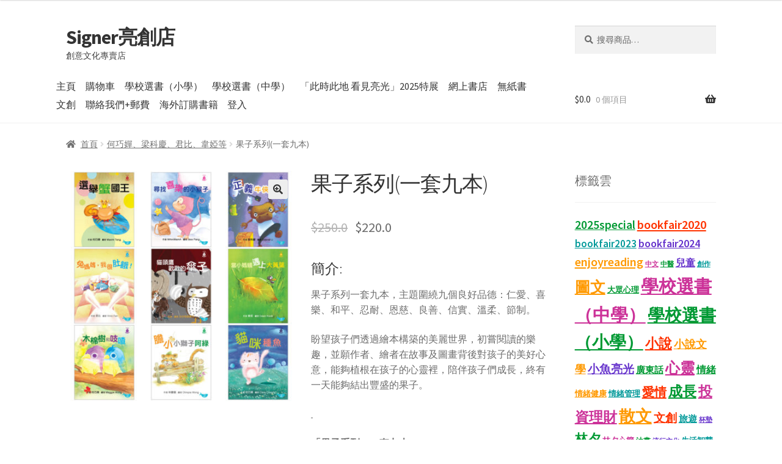

--- FILE ---
content_type: text/html; charset=UTF-8
request_url: https://www.signer.com.hk/product/sku/978-988-79958-2-1/
body_size: 29001
content:

<!doctype html>
<html lang="zh-TW">
<head>
<meta charset="UTF-8">
<meta name="viewport" content="width=device-width, initial-scale=1">
<link rel="profile" href="https://gmpg.org/xfn/11">
<link rel="pingback" href="https://www.signer.com.hk/xmlrpc.php">

<meta name='robots' content='index, follow, max-image-preview:large, max-snippet:-1, max-video-preview:-1' />
	<style>img:is([sizes="auto" i], [sizes^="auto," i]) { contain-intrinsic-size: 3000px 1500px }</style>
	
	<!-- This site is optimized with the Yoast SEO plugin v23.9 - https://yoast.com/wordpress/plugins/seo/ -->
	<title>果子系列(一套九本) - Signer亮創店</title>
	<link rel="canonical" href="https://54.251.208.141/product/sku/978-988-79958-2-1/" />
	<meta property="og:locale" content="zh_TW" />
	<meta property="og:type" content="article" />
	<meta property="og:title" content="果子系列(一套九本) - Signer亮創店" />
	<meta property="og:description" content="果子系列一套九本，主題圍繞九個良好品德：仁愛、喜樂、和平、忍耐、恩慈、良善、信實、溫柔、節制。  盼望孩子們透過繪本構築的美麗世界，初嘗閱讀的樂趣，並願作者、繪者在故事及圖畫背後對孩子的美好心意，能夠植根在孩子的心靈裡，陪伴孩子們成長，終有一天能夠結出豐盛的果子。     「果子系列」一套九本   仁愛果子．選舉蟹國王  作者：何巧嬋  繪者：Maxim Tang      喜樂果子．尋找喜宴的小猴子  作者：MAmiMamA  繪者：Jexx Pang      和平果子．正義牛俠阿正  作者：梁科慶  繪者：Gabriel Li      忍耐果子．兔媽媽，我很肚餓！  作者：君比  繪者：Vinci Fan      恩慈果子．貓頭鷹歡歡的傘子  作者．繪者：沙沙奇綠鼻子      良善果子．當小螞蟻遇上大黃葉  作者：韋婭  繪者：Dawn Kwok      信實果子．木棉樹和吱喳  作者：何巧嬋  繪者：Maggie Wong      溫柔果子．膽小小獅子阿綠  作者：林慶儀  繪者：Olimpia Wong      節制果子．貓咪種魚  作者：何巧嬋  繪者：Clara Cheang  &nbsp;  &nbsp;   書度 ： 14 cm X 17.5 cm 頁數 ： 24頁（每本） 釘裝 ： 平裝" />
	<meta property="og:url" content="https://54.251.208.141/product/sku/978-988-79958-2-1/" />
	<meta property="og:site_name" content="Signer亮創店" />
	<meta property="article:publisher" content="https://www.facebook.com/enlightenfish" />
	<meta property="article:modified_time" content="2022-09-07T07:46:01+00:00" />
	<meta property="og:image" content="https://54.251.208.141/wp-content/uploads/2020/07/WEB-9-fruits-ALL-RGB.jpg" />
	<meta property="og:image:width" content="1000" />
	<meta property="og:image:height" content="1000" />
	<meta property="og:image:type" content="image/jpeg" />
	<meta name="twitter:card" content="summary_large_image" />
	<script type="application/ld+json" class="yoast-schema-graph">{"@context":"https://schema.org","@graph":[{"@type":"WebPage","@id":"https://54.251.208.141/product/sku/978-988-79958-2-1/","url":"https://54.251.208.141/product/sku/978-988-79958-2-1/","name":"果子系列(一套九本) - Signer亮創店","isPartOf":{"@id":"https://www.signer.com.hk/#website"},"primaryImageOfPage":{"@id":"https://54.251.208.141/product/sku/978-988-79958-2-1/#primaryimage"},"image":{"@id":"https://54.251.208.141/product/sku/978-988-79958-2-1/#primaryimage"},"thumbnailUrl":"https://www.signer.com.hk/wp-content/uploads/2020/07/WEB-9-fruits-ALL-RGB.jpg","datePublished":"2020-07-08T11:14:36+00:00","dateModified":"2022-09-07T07:46:01+00:00","breadcrumb":{"@id":"https://54.251.208.141/product/sku/978-988-79958-2-1/#breadcrumb"},"inLanguage":"zh-TW","potentialAction":[{"@type":"ReadAction","target":["https://54.251.208.141/product/sku/978-988-79958-2-1/"]}]},{"@type":"ImageObject","inLanguage":"zh-TW","@id":"https://54.251.208.141/product/sku/978-988-79958-2-1/#primaryimage","url":"https://www.signer.com.hk/wp-content/uploads/2020/07/WEB-9-fruits-ALL-RGB.jpg","contentUrl":"https://www.signer.com.hk/wp-content/uploads/2020/07/WEB-9-fruits-ALL-RGB.jpg","width":1000,"height":1000},{"@type":"BreadcrumbList","@id":"https://54.251.208.141/product/sku/978-988-79958-2-1/#breadcrumb","itemListElement":[{"@type":"ListItem","position":1,"name":"首頁","item":"https://www.signer.com.hk/"},{"@type":"ListItem","position":2,"name":"網上書店","item":"https://www.signer.com.hk/shop/"},{"@type":"ListItem","position":3,"name":"果子系列(一套九本)"}]},{"@type":"WebSite","@id":"https://www.signer.com.hk/#website","url":"https://www.signer.com.hk/","name":"Signer亮創店","description":"創意文化專賣店","publisher":{"@id":"https://www.signer.com.hk/#organization"},"potentialAction":[{"@type":"SearchAction","target":{"@type":"EntryPoint","urlTemplate":"https://www.signer.com.hk/?s={search_term_string}"},"query-input":{"@type":"PropertyValueSpecification","valueRequired":true,"valueName":"search_term_string"}}],"inLanguage":"zh-TW"},{"@type":"Organization","@id":"https://www.signer.com.hk/#organization","name":"亮光文化 Signer.com.hk","url":"https://www.signer.com.hk/","logo":{"@type":"ImageObject","inLanguage":"zh-TW","@id":"https://www.signer.com.hk/#/schema/logo/image/","url":"https://www.signer.com.hk/wp-content/uploads/2020/10/EF-Logos-34.jpg","contentUrl":"https://www.signer.com.hk/wp-content/uploads/2020/10/EF-Logos-34.jpg","width":295,"height":295,"caption":"亮光文化 Signer.com.hk"},"image":{"@id":"https://www.signer.com.hk/#/schema/logo/image/"},"sameAs":["https://www.facebook.com/enlightenfish"]}]}</script>
	<!-- / Yoast SEO plugin. -->


<link rel='dns-prefetch' href='//static.addtoany.com' />
<link rel='dns-prefetch' href='//www.google.com' />
<link rel='dns-prefetch' href='//fonts.googleapis.com' />
<link rel="alternate" type="application/rss+xml" title="訂閱《Signer亮創店》&raquo; 資訊提供" href="https://www.signer.com.hk/feed/" />
<link rel="alternate" type="application/rss+xml" title="訂閱《Signer亮創店》&raquo; 留言的資訊提供" href="https://www.signer.com.hk/comments/feed/" />
<link rel="alternate" type="application/rss+xml" title="訂閱《Signer亮創店 》&raquo;〈果子系列(一套九本)〉留言的資訊提供" href="https://www.signer.com.hk/product/sku/978-988-79958-2-1/feed/" />
<script>
window._wpemojiSettings = {"baseUrl":"https:\/\/s.w.org\/images\/core\/emoji\/16.0.1\/72x72\/","ext":".png","svgUrl":"https:\/\/s.w.org\/images\/core\/emoji\/16.0.1\/svg\/","svgExt":".svg","source":{"concatemoji":"https:\/\/www.signer.com.hk\/wp-includes\/js\/wp-emoji-release.min.js?ver=6.8.3"}};
/*! This file is auto-generated */
!function(s,n){var o,i,e;function c(e){try{var t={supportTests:e,timestamp:(new Date).valueOf()};sessionStorage.setItem(o,JSON.stringify(t))}catch(e){}}function p(e,t,n){e.clearRect(0,0,e.canvas.width,e.canvas.height),e.fillText(t,0,0);var t=new Uint32Array(e.getImageData(0,0,e.canvas.width,e.canvas.height).data),a=(e.clearRect(0,0,e.canvas.width,e.canvas.height),e.fillText(n,0,0),new Uint32Array(e.getImageData(0,0,e.canvas.width,e.canvas.height).data));return t.every(function(e,t){return e===a[t]})}function u(e,t){e.clearRect(0,0,e.canvas.width,e.canvas.height),e.fillText(t,0,0);for(var n=e.getImageData(16,16,1,1),a=0;a<n.data.length;a++)if(0!==n.data[a])return!1;return!0}function f(e,t,n,a){switch(t){case"flag":return n(e,"\ud83c\udff3\ufe0f\u200d\u26a7\ufe0f","\ud83c\udff3\ufe0f\u200b\u26a7\ufe0f")?!1:!n(e,"\ud83c\udde8\ud83c\uddf6","\ud83c\udde8\u200b\ud83c\uddf6")&&!n(e,"\ud83c\udff4\udb40\udc67\udb40\udc62\udb40\udc65\udb40\udc6e\udb40\udc67\udb40\udc7f","\ud83c\udff4\u200b\udb40\udc67\u200b\udb40\udc62\u200b\udb40\udc65\u200b\udb40\udc6e\u200b\udb40\udc67\u200b\udb40\udc7f");case"emoji":return!a(e,"\ud83e\udedf")}return!1}function g(e,t,n,a){var r="undefined"!=typeof WorkerGlobalScope&&self instanceof WorkerGlobalScope?new OffscreenCanvas(300,150):s.createElement("canvas"),o=r.getContext("2d",{willReadFrequently:!0}),i=(o.textBaseline="top",o.font="600 32px Arial",{});return e.forEach(function(e){i[e]=t(o,e,n,a)}),i}function t(e){var t=s.createElement("script");t.src=e,t.defer=!0,s.head.appendChild(t)}"undefined"!=typeof Promise&&(o="wpEmojiSettingsSupports",i=["flag","emoji"],n.supports={everything:!0,everythingExceptFlag:!0},e=new Promise(function(e){s.addEventListener("DOMContentLoaded",e,{once:!0})}),new Promise(function(t){var n=function(){try{var e=JSON.parse(sessionStorage.getItem(o));if("object"==typeof e&&"number"==typeof e.timestamp&&(new Date).valueOf()<e.timestamp+604800&&"object"==typeof e.supportTests)return e.supportTests}catch(e){}return null}();if(!n){if("undefined"!=typeof Worker&&"undefined"!=typeof OffscreenCanvas&&"undefined"!=typeof URL&&URL.createObjectURL&&"undefined"!=typeof Blob)try{var e="postMessage("+g.toString()+"("+[JSON.stringify(i),f.toString(),p.toString(),u.toString()].join(",")+"));",a=new Blob([e],{type:"text/javascript"}),r=new Worker(URL.createObjectURL(a),{name:"wpTestEmojiSupports"});return void(r.onmessage=function(e){c(n=e.data),r.terminate(),t(n)})}catch(e){}c(n=g(i,f,p,u))}t(n)}).then(function(e){for(var t in e)n.supports[t]=e[t],n.supports.everything=n.supports.everything&&n.supports[t],"flag"!==t&&(n.supports.everythingExceptFlag=n.supports.everythingExceptFlag&&n.supports[t]);n.supports.everythingExceptFlag=n.supports.everythingExceptFlag&&!n.supports.flag,n.DOMReady=!1,n.readyCallback=function(){n.DOMReady=!0}}).then(function(){return e}).then(function(){var e;n.supports.everything||(n.readyCallback(),(e=n.source||{}).concatemoji?t(e.concatemoji):e.wpemoji&&e.twemoji&&(t(e.twemoji),t(e.wpemoji)))}))}((window,document),window._wpemojiSettings);
</script>
<style id='wp-emoji-styles-inline-css'>

	img.wp-smiley, img.emoji {
		display: inline !important;
		border: none !important;
		box-shadow: none !important;
		height: 1em !important;
		width: 1em !important;
		margin: 0 0.07em !important;
		vertical-align: -0.1em !important;
		background: none !important;
		padding: 0 !important;
	}
</style>
<link rel='stylesheet' id='wp-block-library-css' href='https://www.signer.com.hk/wp-includes/css/dist/block-library/style.min.css?ver=6.8.3' media='all' />
<style id='wp-block-library-theme-inline-css'>
.wp-block-audio :where(figcaption){color:#555;font-size:13px;text-align:center}.is-dark-theme .wp-block-audio :where(figcaption){color:#ffffffa6}.wp-block-audio{margin:0 0 1em}.wp-block-code{border:1px solid #ccc;border-radius:4px;font-family:Menlo,Consolas,monaco,monospace;padding:.8em 1em}.wp-block-embed :where(figcaption){color:#555;font-size:13px;text-align:center}.is-dark-theme .wp-block-embed :where(figcaption){color:#ffffffa6}.wp-block-embed{margin:0 0 1em}.blocks-gallery-caption{color:#555;font-size:13px;text-align:center}.is-dark-theme .blocks-gallery-caption{color:#ffffffa6}:root :where(.wp-block-image figcaption){color:#555;font-size:13px;text-align:center}.is-dark-theme :root :where(.wp-block-image figcaption){color:#ffffffa6}.wp-block-image{margin:0 0 1em}.wp-block-pullquote{border-bottom:4px solid;border-top:4px solid;color:currentColor;margin-bottom:1.75em}.wp-block-pullquote cite,.wp-block-pullquote footer,.wp-block-pullquote__citation{color:currentColor;font-size:.8125em;font-style:normal;text-transform:uppercase}.wp-block-quote{border-left:.25em solid;margin:0 0 1.75em;padding-left:1em}.wp-block-quote cite,.wp-block-quote footer{color:currentColor;font-size:.8125em;font-style:normal;position:relative}.wp-block-quote:where(.has-text-align-right){border-left:none;border-right:.25em solid;padding-left:0;padding-right:1em}.wp-block-quote:where(.has-text-align-center){border:none;padding-left:0}.wp-block-quote.is-large,.wp-block-quote.is-style-large,.wp-block-quote:where(.is-style-plain){border:none}.wp-block-search .wp-block-search__label{font-weight:700}.wp-block-search__button{border:1px solid #ccc;padding:.375em .625em}:where(.wp-block-group.has-background){padding:1.25em 2.375em}.wp-block-separator.has-css-opacity{opacity:.4}.wp-block-separator{border:none;border-bottom:2px solid;margin-left:auto;margin-right:auto}.wp-block-separator.has-alpha-channel-opacity{opacity:1}.wp-block-separator:not(.is-style-wide):not(.is-style-dots){width:100px}.wp-block-separator.has-background:not(.is-style-dots){border-bottom:none;height:1px}.wp-block-separator.has-background:not(.is-style-wide):not(.is-style-dots){height:2px}.wp-block-table{margin:0 0 1em}.wp-block-table td,.wp-block-table th{word-break:normal}.wp-block-table :where(figcaption){color:#555;font-size:13px;text-align:center}.is-dark-theme .wp-block-table :where(figcaption){color:#ffffffa6}.wp-block-video :where(figcaption){color:#555;font-size:13px;text-align:center}.is-dark-theme .wp-block-video :where(figcaption){color:#ffffffa6}.wp-block-video{margin:0 0 1em}:root :where(.wp-block-template-part.has-background){margin-bottom:0;margin-top:0;padding:1.25em 2.375em}
</style>
<style id='classic-theme-styles-inline-css'>
/*! This file is auto-generated */
.wp-block-button__link{color:#fff;background-color:#32373c;border-radius:9999px;box-shadow:none;text-decoration:none;padding:calc(.667em + 2px) calc(1.333em + 2px);font-size:1.125em}.wp-block-file__button{background:#32373c;color:#fff;text-decoration:none}
</style>
<link rel='stylesheet' id='storefront-gutenberg-blocks-css' href='https://www.signer.com.hk/wp-content/themes/storefront/assets/css/base/gutenberg-blocks.css?ver=4.6.0' media='all' />
<style id='storefront-gutenberg-blocks-inline-css'>

				.wp-block-button__link:not(.has-text-color) {
					color: #333333;
				}

				.wp-block-button__link:not(.has-text-color):hover,
				.wp-block-button__link:not(.has-text-color):focus,
				.wp-block-button__link:not(.has-text-color):active {
					color: #333333;
				}

				.wp-block-button__link:not(.has-background) {
					background-color: #eeeeee;
				}

				.wp-block-button__link:not(.has-background):hover,
				.wp-block-button__link:not(.has-background):focus,
				.wp-block-button__link:not(.has-background):active {
					border-color: #d5d5d5;
					background-color: #d5d5d5;
				}

				.wc-block-grid__products .wc-block-grid__product .wp-block-button__link {
					background-color: #eeeeee;
					border-color: #eeeeee;
					color: #333333;
				}

				.wp-block-quote footer,
				.wp-block-quote cite,
				.wp-block-quote__citation {
					color: #6d6d6d;
				}

				.wp-block-pullquote cite,
				.wp-block-pullquote footer,
				.wp-block-pullquote__citation {
					color: #6d6d6d;
				}

				.wp-block-image figcaption {
					color: #6d6d6d;
				}

				.wp-block-separator.is-style-dots::before {
					color: #333333;
				}

				.wp-block-file a.wp-block-file__button {
					color: #333333;
					background-color: #eeeeee;
					border-color: #eeeeee;
				}

				.wp-block-file a.wp-block-file__button:hover,
				.wp-block-file a.wp-block-file__button:focus,
				.wp-block-file a.wp-block-file__button:active {
					color: #333333;
					background-color: #d5d5d5;
				}

				.wp-block-code,
				.wp-block-preformatted pre {
					color: #6d6d6d;
				}

				.wp-block-table:not( .has-background ):not( .is-style-stripes ) tbody tr:nth-child(2n) td {
					background-color: #fdfdfd;
				}

				.wp-block-cover .wp-block-cover__inner-container h1:not(.has-text-color),
				.wp-block-cover .wp-block-cover__inner-container h2:not(.has-text-color),
				.wp-block-cover .wp-block-cover__inner-container h3:not(.has-text-color),
				.wp-block-cover .wp-block-cover__inner-container h4:not(.has-text-color),
				.wp-block-cover .wp-block-cover__inner-container h5:not(.has-text-color),
				.wp-block-cover .wp-block-cover__inner-container h6:not(.has-text-color) {
					color: #000000;
				}

				.wc-block-components-price-slider__range-input-progress,
				.rtl .wc-block-components-price-slider__range-input-progress {
					--range-color: #7f54b3;
				}

				/* Target only IE11 */
				@media all and (-ms-high-contrast: none), (-ms-high-contrast: active) {
					.wc-block-components-price-slider__range-input-progress {
						background: #7f54b3;
					}
				}

				.wc-block-components-button:not(.is-link) {
					background-color: #333333;
					color: #ffffff;
				}

				.wc-block-components-button:not(.is-link):hover,
				.wc-block-components-button:not(.is-link):focus,
				.wc-block-components-button:not(.is-link):active {
					background-color: #1a1a1a;
					color: #ffffff;
				}

				.wc-block-components-button:not(.is-link):disabled {
					background-color: #333333;
					color: #ffffff;
				}

				.wc-block-cart__submit-container {
					background-color: #ffffff;
				}

				.wc-block-cart__submit-container::before {
					color: rgba(220,220,220,0.5);
				}

				.wc-block-components-order-summary-item__quantity {
					background-color: #ffffff;
					border-color: #6d6d6d;
					box-shadow: 0 0 0 2px #ffffff;
					color: #6d6d6d;
				}
			
</style>
<style id='global-styles-inline-css'>
:root{--wp--preset--aspect-ratio--square: 1;--wp--preset--aspect-ratio--4-3: 4/3;--wp--preset--aspect-ratio--3-4: 3/4;--wp--preset--aspect-ratio--3-2: 3/2;--wp--preset--aspect-ratio--2-3: 2/3;--wp--preset--aspect-ratio--16-9: 16/9;--wp--preset--aspect-ratio--9-16: 9/16;--wp--preset--color--black: #000000;--wp--preset--color--cyan-bluish-gray: #abb8c3;--wp--preset--color--white: #ffffff;--wp--preset--color--pale-pink: #f78da7;--wp--preset--color--vivid-red: #cf2e2e;--wp--preset--color--luminous-vivid-orange: #ff6900;--wp--preset--color--luminous-vivid-amber: #fcb900;--wp--preset--color--light-green-cyan: #7bdcb5;--wp--preset--color--vivid-green-cyan: #00d084;--wp--preset--color--pale-cyan-blue: #8ed1fc;--wp--preset--color--vivid-cyan-blue: #0693e3;--wp--preset--color--vivid-purple: #9b51e0;--wp--preset--gradient--vivid-cyan-blue-to-vivid-purple: linear-gradient(135deg,rgba(6,147,227,1) 0%,rgb(155,81,224) 100%);--wp--preset--gradient--light-green-cyan-to-vivid-green-cyan: linear-gradient(135deg,rgb(122,220,180) 0%,rgb(0,208,130) 100%);--wp--preset--gradient--luminous-vivid-amber-to-luminous-vivid-orange: linear-gradient(135deg,rgba(252,185,0,1) 0%,rgba(255,105,0,1) 100%);--wp--preset--gradient--luminous-vivid-orange-to-vivid-red: linear-gradient(135deg,rgba(255,105,0,1) 0%,rgb(207,46,46) 100%);--wp--preset--gradient--very-light-gray-to-cyan-bluish-gray: linear-gradient(135deg,rgb(238,238,238) 0%,rgb(169,184,195) 100%);--wp--preset--gradient--cool-to-warm-spectrum: linear-gradient(135deg,rgb(74,234,220) 0%,rgb(151,120,209) 20%,rgb(207,42,186) 40%,rgb(238,44,130) 60%,rgb(251,105,98) 80%,rgb(254,248,76) 100%);--wp--preset--gradient--blush-light-purple: linear-gradient(135deg,rgb(255,206,236) 0%,rgb(152,150,240) 100%);--wp--preset--gradient--blush-bordeaux: linear-gradient(135deg,rgb(254,205,165) 0%,rgb(254,45,45) 50%,rgb(107,0,62) 100%);--wp--preset--gradient--luminous-dusk: linear-gradient(135deg,rgb(255,203,112) 0%,rgb(199,81,192) 50%,rgb(65,88,208) 100%);--wp--preset--gradient--pale-ocean: linear-gradient(135deg,rgb(255,245,203) 0%,rgb(182,227,212) 50%,rgb(51,167,181) 100%);--wp--preset--gradient--electric-grass: linear-gradient(135deg,rgb(202,248,128) 0%,rgb(113,206,126) 100%);--wp--preset--gradient--midnight: linear-gradient(135deg,rgb(2,3,129) 0%,rgb(40,116,252) 100%);--wp--preset--font-size--small: 14px;--wp--preset--font-size--medium: 23px;--wp--preset--font-size--large: 26px;--wp--preset--font-size--x-large: 42px;--wp--preset--font-size--normal: 16px;--wp--preset--font-size--huge: 37px;--wp--preset--spacing--20: 0.44rem;--wp--preset--spacing--30: 0.67rem;--wp--preset--spacing--40: 1rem;--wp--preset--spacing--50: 1.5rem;--wp--preset--spacing--60: 2.25rem;--wp--preset--spacing--70: 3.38rem;--wp--preset--spacing--80: 5.06rem;--wp--preset--shadow--natural: 6px 6px 9px rgba(0, 0, 0, 0.2);--wp--preset--shadow--deep: 12px 12px 50px rgba(0, 0, 0, 0.4);--wp--preset--shadow--sharp: 6px 6px 0px rgba(0, 0, 0, 0.2);--wp--preset--shadow--outlined: 6px 6px 0px -3px rgba(255, 255, 255, 1), 6px 6px rgba(0, 0, 0, 1);--wp--preset--shadow--crisp: 6px 6px 0px rgba(0, 0, 0, 1);}:root :where(.is-layout-flow) > :first-child{margin-block-start: 0;}:root :where(.is-layout-flow) > :last-child{margin-block-end: 0;}:root :where(.is-layout-flow) > *{margin-block-start: 24px;margin-block-end: 0;}:root :where(.is-layout-constrained) > :first-child{margin-block-start: 0;}:root :where(.is-layout-constrained) > :last-child{margin-block-end: 0;}:root :where(.is-layout-constrained) > *{margin-block-start: 24px;margin-block-end: 0;}:root :where(.is-layout-flex){gap: 24px;}:root :where(.is-layout-grid){gap: 24px;}body .is-layout-flex{display: flex;}.is-layout-flex{flex-wrap: wrap;align-items: center;}.is-layout-flex > :is(*, div){margin: 0;}body .is-layout-grid{display: grid;}.is-layout-grid > :is(*, div){margin: 0;}.has-black-color{color: var(--wp--preset--color--black) !important;}.has-cyan-bluish-gray-color{color: var(--wp--preset--color--cyan-bluish-gray) !important;}.has-white-color{color: var(--wp--preset--color--white) !important;}.has-pale-pink-color{color: var(--wp--preset--color--pale-pink) !important;}.has-vivid-red-color{color: var(--wp--preset--color--vivid-red) !important;}.has-luminous-vivid-orange-color{color: var(--wp--preset--color--luminous-vivid-orange) !important;}.has-luminous-vivid-amber-color{color: var(--wp--preset--color--luminous-vivid-amber) !important;}.has-light-green-cyan-color{color: var(--wp--preset--color--light-green-cyan) !important;}.has-vivid-green-cyan-color{color: var(--wp--preset--color--vivid-green-cyan) !important;}.has-pale-cyan-blue-color{color: var(--wp--preset--color--pale-cyan-blue) !important;}.has-vivid-cyan-blue-color{color: var(--wp--preset--color--vivid-cyan-blue) !important;}.has-vivid-purple-color{color: var(--wp--preset--color--vivid-purple) !important;}.has-black-background-color{background-color: var(--wp--preset--color--black) !important;}.has-cyan-bluish-gray-background-color{background-color: var(--wp--preset--color--cyan-bluish-gray) !important;}.has-white-background-color{background-color: var(--wp--preset--color--white) !important;}.has-pale-pink-background-color{background-color: var(--wp--preset--color--pale-pink) !important;}.has-vivid-red-background-color{background-color: var(--wp--preset--color--vivid-red) !important;}.has-luminous-vivid-orange-background-color{background-color: var(--wp--preset--color--luminous-vivid-orange) !important;}.has-luminous-vivid-amber-background-color{background-color: var(--wp--preset--color--luminous-vivid-amber) !important;}.has-light-green-cyan-background-color{background-color: var(--wp--preset--color--light-green-cyan) !important;}.has-vivid-green-cyan-background-color{background-color: var(--wp--preset--color--vivid-green-cyan) !important;}.has-pale-cyan-blue-background-color{background-color: var(--wp--preset--color--pale-cyan-blue) !important;}.has-vivid-cyan-blue-background-color{background-color: var(--wp--preset--color--vivid-cyan-blue) !important;}.has-vivid-purple-background-color{background-color: var(--wp--preset--color--vivid-purple) !important;}.has-black-border-color{border-color: var(--wp--preset--color--black) !important;}.has-cyan-bluish-gray-border-color{border-color: var(--wp--preset--color--cyan-bluish-gray) !important;}.has-white-border-color{border-color: var(--wp--preset--color--white) !important;}.has-pale-pink-border-color{border-color: var(--wp--preset--color--pale-pink) !important;}.has-vivid-red-border-color{border-color: var(--wp--preset--color--vivid-red) !important;}.has-luminous-vivid-orange-border-color{border-color: var(--wp--preset--color--luminous-vivid-orange) !important;}.has-luminous-vivid-amber-border-color{border-color: var(--wp--preset--color--luminous-vivid-amber) !important;}.has-light-green-cyan-border-color{border-color: var(--wp--preset--color--light-green-cyan) !important;}.has-vivid-green-cyan-border-color{border-color: var(--wp--preset--color--vivid-green-cyan) !important;}.has-pale-cyan-blue-border-color{border-color: var(--wp--preset--color--pale-cyan-blue) !important;}.has-vivid-cyan-blue-border-color{border-color: var(--wp--preset--color--vivid-cyan-blue) !important;}.has-vivid-purple-border-color{border-color: var(--wp--preset--color--vivid-purple) !important;}.has-vivid-cyan-blue-to-vivid-purple-gradient-background{background: var(--wp--preset--gradient--vivid-cyan-blue-to-vivid-purple) !important;}.has-light-green-cyan-to-vivid-green-cyan-gradient-background{background: var(--wp--preset--gradient--light-green-cyan-to-vivid-green-cyan) !important;}.has-luminous-vivid-amber-to-luminous-vivid-orange-gradient-background{background: var(--wp--preset--gradient--luminous-vivid-amber-to-luminous-vivid-orange) !important;}.has-luminous-vivid-orange-to-vivid-red-gradient-background{background: var(--wp--preset--gradient--luminous-vivid-orange-to-vivid-red) !important;}.has-very-light-gray-to-cyan-bluish-gray-gradient-background{background: var(--wp--preset--gradient--very-light-gray-to-cyan-bluish-gray) !important;}.has-cool-to-warm-spectrum-gradient-background{background: var(--wp--preset--gradient--cool-to-warm-spectrum) !important;}.has-blush-light-purple-gradient-background{background: var(--wp--preset--gradient--blush-light-purple) !important;}.has-blush-bordeaux-gradient-background{background: var(--wp--preset--gradient--blush-bordeaux) !important;}.has-luminous-dusk-gradient-background{background: var(--wp--preset--gradient--luminous-dusk) !important;}.has-pale-ocean-gradient-background{background: var(--wp--preset--gradient--pale-ocean) !important;}.has-electric-grass-gradient-background{background: var(--wp--preset--gradient--electric-grass) !important;}.has-midnight-gradient-background{background: var(--wp--preset--gradient--midnight) !important;}.has-small-font-size{font-size: var(--wp--preset--font-size--small) !important;}.has-medium-font-size{font-size: var(--wp--preset--font-size--medium) !important;}.has-large-font-size{font-size: var(--wp--preset--font-size--large) !important;}.has-x-large-font-size{font-size: var(--wp--preset--font-size--x-large) !important;}
:root :where(.wp-block-pullquote){font-size: 1.5em;line-height: 1.6;}
</style>
<link rel='stylesheet' id='contact-form-7-css' href='https://www.signer.com.hk/wp-content/plugins/contact-form-7/includes/css/styles.css?ver=6.0.1' media='all' />
<link rel='stylesheet' id='events-manager-css' href='https://www.signer.com.hk/wp-content/plugins/events-manager/includes/css/events-manager.min.css?ver=6.6.3' media='all' />
<style id='events-manager-inline-css'>
body .em { --font-family : inherit; --font-weight : inherit; --font-size : 1em; --line-height : inherit; }
</style>
<link rel='stylesheet' id='rpt_front_style-css' href='https://www.signer.com.hk/wp-content/plugins/related-posts-thumbnails/assets/css/front.css?ver=1.9.0' media='all' />
<link rel='stylesheet' id='widgetopts-styles-css' href='https://www.signer.com.hk/wp-content/plugins/widget-options/assets/css/widget-options.css?ver=4.0.8' media='all' />
<link rel='stylesheet' id='photoswipe-css' href='https://www.signer.com.hk/wp-content/plugins/woocommerce/assets/css/photoswipe/photoswipe.min.css?ver=10.1.0' media='all' />
<link rel='stylesheet' id='photoswipe-default-skin-css' href='https://www.signer.com.hk/wp-content/plugins/woocommerce/assets/css/photoswipe/default-skin/default-skin.min.css?ver=10.1.0' media='all' />
<style id='woocommerce-inline-inline-css'>
.woocommerce form .form-row .required { visibility: visible; }
</style>
<link rel='stylesheet' id='taxopress-frontend-css-css' href='https://www.signer.com.hk/wp-content/plugins/simple-tags/assets/frontend/css/frontend.css?ver=3.27.0' media='all' />
<link rel='stylesheet' id='brands-styles-css' href='https://www.signer.com.hk/wp-content/plugins/woocommerce/assets/css/brands.css?ver=10.1.0' media='all' />
<link rel='stylesheet' id='storefront-style-css' href='https://www.signer.com.hk/wp-content/themes/storefront/style.css?ver=4.6.0' media='all' />
<style id='storefront-style-inline-css'>

			.main-navigation ul li a,
			.site-title a,
			ul.menu li a,
			.site-branding h1 a,
			button.menu-toggle,
			button.menu-toggle:hover,
			.handheld-navigation .dropdown-toggle {
				color: #333333;
			}

			button.menu-toggle,
			button.menu-toggle:hover {
				border-color: #333333;
			}

			.main-navigation ul li a:hover,
			.main-navigation ul li:hover > a,
			.site-title a:hover,
			.site-header ul.menu li.current-menu-item > a {
				color: #747474;
			}

			table:not( .has-background ) th {
				background-color: #f8f8f8;
			}

			table:not( .has-background ) tbody td {
				background-color: #fdfdfd;
			}

			table:not( .has-background ) tbody tr:nth-child(2n) td,
			fieldset,
			fieldset legend {
				background-color: #fbfbfb;
			}

			.site-header,
			.secondary-navigation ul ul,
			.main-navigation ul.menu > li.menu-item-has-children:after,
			.secondary-navigation ul.menu ul,
			.storefront-handheld-footer-bar,
			.storefront-handheld-footer-bar ul li > a,
			.storefront-handheld-footer-bar ul li.search .site-search,
			button.menu-toggle,
			button.menu-toggle:hover {
				background-color: #ffffff;
			}

			p.site-description,
			.site-header,
			.storefront-handheld-footer-bar {
				color: #404040;
			}

			button.menu-toggle:after,
			button.menu-toggle:before,
			button.menu-toggle span:before {
				background-color: #333333;
			}

			h1, h2, h3, h4, h5, h6, .wc-block-grid__product-title {
				color: #333333;
			}

			.widget h1 {
				border-bottom-color: #333333;
			}

			body,
			.secondary-navigation a {
				color: #6d6d6d;
			}

			.widget-area .widget a,
			.hentry .entry-header .posted-on a,
			.hentry .entry-header .post-author a,
			.hentry .entry-header .post-comments a,
			.hentry .entry-header .byline a {
				color: #727272;
			}

			a {
				color: #7f54b3;
			}

			a:focus,
			button:focus,
			.button.alt:focus,
			input:focus,
			textarea:focus,
			input[type="button"]:focus,
			input[type="reset"]:focus,
			input[type="submit"]:focus,
			input[type="email"]:focus,
			input[type="tel"]:focus,
			input[type="url"]:focus,
			input[type="password"]:focus,
			input[type="search"]:focus {
				outline-color: #7f54b3;
			}

			button, input[type="button"], input[type="reset"], input[type="submit"], .button, .widget a.button {
				background-color: #eeeeee;
				border-color: #eeeeee;
				color: #333333;
			}

			button:hover, input[type="button"]:hover, input[type="reset"]:hover, input[type="submit"]:hover, .button:hover, .widget a.button:hover {
				background-color: #d5d5d5;
				border-color: #d5d5d5;
				color: #333333;
			}

			button.alt, input[type="button"].alt, input[type="reset"].alt, input[type="submit"].alt, .button.alt, .widget-area .widget a.button.alt {
				background-color: #333333;
				border-color: #333333;
				color: #ffffff;
			}

			button.alt:hover, input[type="button"].alt:hover, input[type="reset"].alt:hover, input[type="submit"].alt:hover, .button.alt:hover, .widget-area .widget a.button.alt:hover {
				background-color: #1a1a1a;
				border-color: #1a1a1a;
				color: #ffffff;
			}

			.pagination .page-numbers li .page-numbers.current {
				background-color: #e6e6e6;
				color: #636363;
			}

			#comments .comment-list .comment-content .comment-text {
				background-color: #f8f8f8;
			}

			.site-footer {
				background-color: #f0f0f0;
				color: #6d6d6d;
			}

			.site-footer a:not(.button):not(.components-button) {
				color: #333333;
			}

			.site-footer .storefront-handheld-footer-bar a:not(.button):not(.components-button) {
				color: #333333;
			}

			.site-footer h1, .site-footer h2, .site-footer h3, .site-footer h4, .site-footer h5, .site-footer h6, .site-footer .widget .widget-title, .site-footer .widget .widgettitle {
				color: #333333;
			}

			.page-template-template-homepage.has-post-thumbnail .type-page.has-post-thumbnail .entry-title {
				color: #000000;
			}

			.page-template-template-homepage.has-post-thumbnail .type-page.has-post-thumbnail .entry-content {
				color: #000000;
			}

			@media screen and ( min-width: 768px ) {
				.secondary-navigation ul.menu a:hover {
					color: #595959;
				}

				.secondary-navigation ul.menu a {
					color: #404040;
				}

				.main-navigation ul.menu ul.sub-menu,
				.main-navigation ul.nav-menu ul.children {
					background-color: #f0f0f0;
				}

				.site-header {
					border-bottom-color: #f0f0f0;
				}
			}
</style>
<link rel='stylesheet' id='storefront-icons-css' href='https://www.signer.com.hk/wp-content/themes/storefront/assets/css/base/icons.css?ver=4.6.0' media='all' />
<link rel='stylesheet' id='storefront-fonts-css' href='https://fonts.googleapis.com/css?family=Source+Sans+Pro%3A400%2C300%2C300italic%2C400italic%2C600%2C700%2C900&#038;subset=latin%2Clatin-ext&#038;ver=4.6.0' media='all' />
<link rel='stylesheet' id='dashicons-css' href='https://www.signer.com.hk/wp-includes/css/dashicons.min.css?ver=6.8.3' media='all' />
<link rel='stylesheet' id='thwepof-public-style-css' href='https://www.signer.com.hk/wp-content/plugins/woo-extra-product-options/public/assets/css/thwepof-public.min.css?ver=6.8.3' media='all' />
<link rel='stylesheet' id='jquery-ui-style-css' href='https://www.signer.com.hk/wp-content/plugins/woo-extra-product-options/public/assets/css/jquery-ui/jquery-ui.css?ver=6.8.3' media='all' />
<link rel='stylesheet' id='jquery-timepicker-css' href='https://www.signer.com.hk/wp-content/plugins/woo-extra-product-options/public/assets/js/timepicker/jquery.timepicker.css?ver=6.8.3' media='all' />
<link rel='stylesheet' id='msl-main-css' href='https://www.signer.com.hk/wp-content/plugins/master-slider/public/assets/css/masterslider.main.css?ver=3.10.0' media='all' />
<link rel='stylesheet' id='msl-custom-css' href='https://www.signer.com.hk/wp-content/uploads/master-slider/custom.css?ver=8.3' media='all' />
<link rel='stylesheet' id='addtoany-css' href='https://www.signer.com.hk/wp-content/plugins/add-to-any/addtoany.min.css?ver=1.16' media='all' />
<link rel='stylesheet' id='storefront-woocommerce-style-css' href='https://www.signer.com.hk/wp-content/themes/storefront/assets/css/woocommerce/woocommerce.css?ver=4.6.0' media='all' />
<style id='storefront-woocommerce-style-inline-css'>
@font-face {
				font-family: star;
				src: url(https://www.signer.com.hk/wp-content/plugins/woocommerce/assets/fonts/star.eot);
				src:
					url(https://www.signer.com.hk/wp-content/plugins/woocommerce/assets/fonts/star.eot?#iefix) format("embedded-opentype"),
					url(https://www.signer.com.hk/wp-content/plugins/woocommerce/assets/fonts/star.woff) format("woff"),
					url(https://www.signer.com.hk/wp-content/plugins/woocommerce/assets/fonts/star.ttf) format("truetype"),
					url(https://www.signer.com.hk/wp-content/plugins/woocommerce/assets/fonts/star.svg#star) format("svg");
				font-weight: 400;
				font-style: normal;
			}
			@font-face {
				font-family: WooCommerce;
				src: url(https://www.signer.com.hk/wp-content/plugins/woocommerce/assets/fonts/WooCommerce.eot);
				src:
					url(https://www.signer.com.hk/wp-content/plugins/woocommerce/assets/fonts/WooCommerce.eot?#iefix) format("embedded-opentype"),
					url(https://www.signer.com.hk/wp-content/plugins/woocommerce/assets/fonts/WooCommerce.woff) format("woff"),
					url(https://www.signer.com.hk/wp-content/plugins/woocommerce/assets/fonts/WooCommerce.ttf) format("truetype"),
					url(https://www.signer.com.hk/wp-content/plugins/woocommerce/assets/fonts/WooCommerce.svg#WooCommerce) format("svg");
				font-weight: 400;
				font-style: normal;
			}

			a.cart-contents,
			.site-header-cart .widget_shopping_cart a {
				color: #333333;
			}

			a.cart-contents:hover,
			.site-header-cart .widget_shopping_cart a:hover,
			.site-header-cart:hover > li > a {
				color: #747474;
			}

			table.cart td.product-remove,
			table.cart td.actions {
				border-top-color: #ffffff;
			}

			.storefront-handheld-footer-bar ul li.cart .count {
				background-color: #333333;
				color: #ffffff;
				border-color: #ffffff;
			}

			.woocommerce-tabs ul.tabs li.active a,
			ul.products li.product .price,
			.onsale,
			.wc-block-grid__product-onsale,
			.widget_search form:before,
			.widget_product_search form:before {
				color: #6d6d6d;
			}

			.woocommerce-breadcrumb a,
			a.woocommerce-review-link,
			.product_meta a {
				color: #727272;
			}

			.wc-block-grid__product-onsale,
			.onsale {
				border-color: #6d6d6d;
			}

			.star-rating span:before,
			.quantity .plus, .quantity .minus,
			p.stars a:hover:after,
			p.stars a:after,
			.star-rating span:before,
			#payment .payment_methods li input[type=radio]:first-child:checked+label:before {
				color: #7f54b3;
			}

			.widget_price_filter .ui-slider .ui-slider-range,
			.widget_price_filter .ui-slider .ui-slider-handle {
				background-color: #7f54b3;
			}

			.order_details {
				background-color: #f8f8f8;
			}

			.order_details > li {
				border-bottom: 1px dotted #e3e3e3;
			}

			.order_details:before,
			.order_details:after {
				background: -webkit-linear-gradient(transparent 0,transparent 0),-webkit-linear-gradient(135deg,#f8f8f8 33.33%,transparent 33.33%),-webkit-linear-gradient(45deg,#f8f8f8 33.33%,transparent 33.33%)
			}

			#order_review {
				background-color: #ffffff;
			}

			#payment .payment_methods > li .payment_box,
			#payment .place-order {
				background-color: #fafafa;
			}

			#payment .payment_methods > li:not(.woocommerce-notice) {
				background-color: #f5f5f5;
			}

			#payment .payment_methods > li:not(.woocommerce-notice):hover {
				background-color: #f0f0f0;
			}

			.woocommerce-pagination .page-numbers li .page-numbers.current {
				background-color: #e6e6e6;
				color: #636363;
			}

			.wc-block-grid__product-onsale,
			.onsale,
			.woocommerce-pagination .page-numbers li .page-numbers:not(.current) {
				color: #6d6d6d;
			}

			p.stars a:before,
			p.stars a:hover~a:before,
			p.stars.selected a.active~a:before {
				color: #6d6d6d;
			}

			p.stars.selected a.active:before,
			p.stars:hover a:before,
			p.stars.selected a:not(.active):before,
			p.stars.selected a.active:before {
				color: #7f54b3;
			}

			.single-product div.product .woocommerce-product-gallery .woocommerce-product-gallery__trigger {
				background-color: #eeeeee;
				color: #333333;
			}

			.single-product div.product .woocommerce-product-gallery .woocommerce-product-gallery__trigger:hover {
				background-color: #d5d5d5;
				border-color: #d5d5d5;
				color: #333333;
			}

			.button.added_to_cart:focus,
			.button.wc-forward:focus {
				outline-color: #7f54b3;
			}

			.added_to_cart,
			.site-header-cart .widget_shopping_cart a.button,
			.wc-block-grid__products .wc-block-grid__product .wp-block-button__link {
				background-color: #eeeeee;
				border-color: #eeeeee;
				color: #333333;
			}

			.added_to_cart:hover,
			.site-header-cart .widget_shopping_cart a.button:hover,
			.wc-block-grid__products .wc-block-grid__product .wp-block-button__link:hover {
				background-color: #d5d5d5;
				border-color: #d5d5d5;
				color: #333333;
			}

			.added_to_cart.alt, .added_to_cart, .widget a.button.checkout {
				background-color: #333333;
				border-color: #333333;
				color: #ffffff;
			}

			.added_to_cart.alt:hover, .added_to_cart:hover, .widget a.button.checkout:hover {
				background-color: #1a1a1a;
				border-color: #1a1a1a;
				color: #ffffff;
			}

			.button.loading {
				color: #eeeeee;
			}

			.button.loading:hover {
				background-color: #eeeeee;
			}

			.button.loading:after {
				color: #333333;
			}

			@media screen and ( min-width: 768px ) {
				.site-header-cart .widget_shopping_cart,
				.site-header .product_list_widget li .quantity {
					color: #404040;
				}

				.site-header-cart .widget_shopping_cart .buttons,
				.site-header-cart .widget_shopping_cart .total {
					background-color: #f5f5f5;
				}

				.site-header-cart .widget_shopping_cart {
					background-color: #f0f0f0;
				}
			}
				.storefront-product-pagination a {
					color: #6d6d6d;
					background-color: #ffffff;
				}
				.storefront-sticky-add-to-cart {
					color: #6d6d6d;
					background-color: #ffffff;
				}

				.storefront-sticky-add-to-cart a:not(.button) {
					color: #333333;
				}
</style>
<link rel='stylesheet' id='storefront-child-style-css' href='https://www.signer.com.hk/wp-content/themes/storefront-child/style.css?ver=2.2.5.1594868951' media='all' />
<link rel='stylesheet' id='storefront-woocommerce-brands-style-css' href='https://www.signer.com.hk/wp-content/themes/storefront/assets/css/woocommerce/extensions/brands.css?ver=4.6.0' media='all' />
<link rel='stylesheet' id='um_modal-css' href='https://www.signer.com.hk/wp-content/plugins/ultimate-member/assets/css/um-modal.min.css?ver=2.9.1' media='all' />
<link rel='stylesheet' id='um_ui-css' href='https://www.signer.com.hk/wp-content/plugins/ultimate-member/assets/libs/jquery-ui/jquery-ui.min.css?ver=1.13.2' media='all' />
<link rel='stylesheet' id='um_tipsy-css' href='https://www.signer.com.hk/wp-content/plugins/ultimate-member/assets/libs/tipsy/tipsy.min.css?ver=1.0.0a' media='all' />
<link rel='stylesheet' id='um_raty-css' href='https://www.signer.com.hk/wp-content/plugins/ultimate-member/assets/libs/raty/um-raty.min.css?ver=2.6.0' media='all' />
<link rel='stylesheet' id='select2-css' href='https://www.signer.com.hk/wp-content/plugins/ultimate-member/assets/libs/select2/select2.min.css?ver=4.0.13' media='all' />
<link rel='stylesheet' id='um_fileupload-css' href='https://www.signer.com.hk/wp-content/plugins/ultimate-member/assets/css/um-fileupload.min.css?ver=2.9.1' media='all' />
<link rel='stylesheet' id='um_confirm-css' href='https://www.signer.com.hk/wp-content/plugins/ultimate-member/assets/libs/um-confirm/um-confirm.min.css?ver=1.0' media='all' />
<link rel='stylesheet' id='um_datetime-css' href='https://www.signer.com.hk/wp-content/plugins/ultimate-member/assets/libs/pickadate/default.min.css?ver=3.6.2' media='all' />
<link rel='stylesheet' id='um_datetime_date-css' href='https://www.signer.com.hk/wp-content/plugins/ultimate-member/assets/libs/pickadate/default.date.min.css?ver=3.6.2' media='all' />
<link rel='stylesheet' id='um_datetime_time-css' href='https://www.signer.com.hk/wp-content/plugins/ultimate-member/assets/libs/pickadate/default.time.min.css?ver=3.6.2' media='all' />
<link rel='stylesheet' id='um_fonticons_ii-css' href='https://www.signer.com.hk/wp-content/plugins/ultimate-member/assets/libs/legacy/fonticons/fonticons-ii.min.css?ver=2.9.1' media='all' />
<link rel='stylesheet' id='um_fonticons_fa-css' href='https://www.signer.com.hk/wp-content/plugins/ultimate-member/assets/libs/legacy/fonticons/fonticons-fa.min.css?ver=2.9.1' media='all' />
<link rel='stylesheet' id='um_fontawesome-css' href='https://www.signer.com.hk/wp-content/plugins/ultimate-member/assets/css/um-fontawesome.min.css?ver=6.5.2' media='all' />
<link rel='stylesheet' id='um_common-css' href='https://www.signer.com.hk/wp-content/plugins/ultimate-member/assets/css/common.min.css?ver=2.9.1' media='all' />
<link rel='stylesheet' id='um_responsive-css' href='https://www.signer.com.hk/wp-content/plugins/ultimate-member/assets/css/um-responsive.min.css?ver=2.9.1' media='all' />
<link rel='stylesheet' id='um_styles-css' href='https://www.signer.com.hk/wp-content/plugins/ultimate-member/assets/css/um-styles.min.css?ver=2.9.1' media='all' />
<link rel='stylesheet' id='um_crop-css' href='https://www.signer.com.hk/wp-content/plugins/ultimate-member/assets/libs/cropper/cropper.min.css?ver=1.6.1' media='all' />
<link rel='stylesheet' id='um_profile-css' href='https://www.signer.com.hk/wp-content/plugins/ultimate-member/assets/css/um-profile.min.css?ver=2.9.1' media='all' />
<link rel='stylesheet' id='um_account-css' href='https://www.signer.com.hk/wp-content/plugins/ultimate-member/assets/css/um-account.min.css?ver=2.9.1' media='all' />
<link rel='stylesheet' id='um_misc-css' href='https://www.signer.com.hk/wp-content/plugins/ultimate-member/assets/css/um-misc.min.css?ver=2.9.1' media='all' />
<link rel='stylesheet' id='um_default_css-css' href='https://www.signer.com.hk/wp-content/plugins/ultimate-member/assets/css/um-old-default.min.css?ver=2.9.1' media='all' />
<link rel='stylesheet' id='um_old_css-css' href='https://www.signer.com.hk/wp-content/plugins/ultimate-member/../../uploads/ultimatemember/um_old_settings.css?ver=2.0.0' media='all' />
<link rel='stylesheet' id='cart-tab-styles-storefront-css' href='https://www.signer.com.hk/wp-content/plugins/woocommerce-cart-tab/includes/../assets/css/style-storefront.css?ver=1.1.2' media='all' />
<style id='cart-tab-styles-storefront-inline-css'>

			.woocommerce-cart-tab-container {
				background-color: #ffffff;
			}

			.woocommerce-cart-tab,
			.woocommerce-cart-tab-container .widget_shopping_cart .widgettitle,
			.woocommerce-cart-tab-container .widget_shopping_cart .buttons {
				background-color: #ffffff;
			}

			.woocommerce-cart-tab,
			.woocommerce-cart-tab:hover {
				color: #ffffff;
			}

			.woocommerce-cart-tab-container .widget_shopping_cart {
				color: #404040;
			}

			.woocommerce-cart-tab-container .widget_shopping_cart a:not(.button),
			.woocommerce-cart-tab-container .widget_shopping_cart .widgettitle {
				color: #333333;
			}

			.woocommerce-cart-tab__contents {
				background-color: #333333;
				color: #ffffff;
			}

			.woocommerce-cart-tab__icon-bag {
				fill: #333333;
			}
</style>
<script id="addtoany-core-js-before">
window.a2a_config=window.a2a_config||{};a2a_config.callbacks=[];a2a_config.overlays=[];a2a_config.templates={};a2a_localize = {
	Share: "分享",
	Save: "儲存",
	Subscribe: "訂閱",
	Email: "電子郵件",
	Bookmark: "書籤",
	ShowAll: "顯示全部",
	ShowLess: "顯示較少",
	FindServices: "尋找服務",
	FindAnyServiceToAddTo: "立即尋找想要新增的服務",
	PoweredBy: "開發團隊:",
	ShareViaEmail: "透過電子郵件分享",
	SubscribeViaEmail: "透過電子郵件訂閱",
	BookmarkInYourBrowser: "在瀏覽器中加入書籤",
	BookmarkInstructions: "按下 Ctrl+D 或 \u2318+D 將這個頁面加入書籤",
	AddToYourFavorites: "新增至 [我的最愛]",
	SendFromWebOrProgram: "透過任何電子郵件地址或電子郵件程式傳送",
	EmailProgram: "電子郵件程式",
	More: "進一步了解...",
	ThanksForSharing: "感謝分享！",
	ThanksForFollowing: "感謝追蹤！"
};
</script>
<script defer src="https://static.addtoany.com/menu/page.js" id="addtoany-core-js"></script>
<script src="https://www.signer.com.hk/wp-includes/js/jquery/jquery.min.js?ver=3.7.1" id="jquery-core-js"></script>
<script src="https://www.signer.com.hk/wp-includes/js/jquery/jquery-migrate.min.js?ver=3.4.1" id="jquery-migrate-js"></script>
<script defer src="https://www.signer.com.hk/wp-content/plugins/add-to-any/addtoany.min.js?ver=1.1" id="addtoany-jquery-js"></script>
<script src="https://www.signer.com.hk/wp-includes/js/jquery/ui/core.min.js?ver=1.13.3" id="jquery-ui-core-js"></script>
<script src="https://www.signer.com.hk/wp-includes/js/jquery/ui/mouse.min.js?ver=1.13.3" id="jquery-ui-mouse-js"></script>
<script src="https://www.signer.com.hk/wp-includes/js/jquery/ui/sortable.min.js?ver=1.13.3" id="jquery-ui-sortable-js"></script>
<script src="https://www.signer.com.hk/wp-includes/js/jquery/ui/datepicker.min.js?ver=1.13.3" id="jquery-ui-datepicker-js"></script>
<script id="jquery-ui-datepicker-js-after">
jQuery(function(jQuery){jQuery.datepicker.setDefaults({"closeText":"\u95dc\u9589","currentText":"\u4eca\u5929","monthNames":["1 \u6708","2 \u6708","3 \u6708","4 \u6708","5 \u6708","6 \u6708","7 \u6708","8 \u6708","9 \u6708","10 \u6708","11 \u6708","12 \u6708"],"monthNamesShort":["1 \u6708","2 \u6708","3 \u6708","4 \u6708","5 \u6708","6 \u6708","7 \u6708","8 \u6708","9 \u6708","10 \u6708","11 \u6708","12 \u6708"],"nextText":"\u4e0b\u4e00\u6b65","prevText":"\u4e0a\u4e00\u6b65","dayNames":["\u661f\u671f\u65e5","\u661f\u671f\u4e00","\u661f\u671f\u4e8c","\u661f\u671f\u4e09","\u661f\u671f\u56db","\u661f\u671f\u4e94","\u661f\u671f\u516d"],"dayNamesShort":["\u9031\u65e5","\u9031\u4e00","\u9031\u4e8c","\u9031\u4e09","\u9031\u56db","\u9031\u4e94","\u9031\u516d"],"dayNamesMin":["\u65e5","\u4e00","\u4e8c","\u4e09","\u56db","\u4e94","\u516d"],"dateFormat":"yy-mm-dd","firstDay":1,"isRTL":false});});
</script>
<script src="https://www.signer.com.hk/wp-includes/js/jquery/ui/resizable.min.js?ver=1.13.3" id="jquery-ui-resizable-js"></script>
<script src="https://www.signer.com.hk/wp-includes/js/jquery/ui/draggable.min.js?ver=1.13.3" id="jquery-ui-draggable-js"></script>
<script src="https://www.signer.com.hk/wp-includes/js/jquery/ui/controlgroup.min.js?ver=1.13.3" id="jquery-ui-controlgroup-js"></script>
<script src="https://www.signer.com.hk/wp-includes/js/jquery/ui/checkboxradio.min.js?ver=1.13.3" id="jquery-ui-checkboxradio-js"></script>
<script src="https://www.signer.com.hk/wp-includes/js/jquery/ui/button.min.js?ver=1.13.3" id="jquery-ui-button-js"></script>
<script src="https://www.signer.com.hk/wp-includes/js/jquery/ui/dialog.min.js?ver=1.13.3" id="jquery-ui-dialog-js"></script>
<script id="events-manager-js-extra">
var EM = {"ajaxurl":"https:\/\/www.signer.com.hk\/wp-admin\/admin-ajax.php","locationajaxurl":"https:\/\/www.signer.com.hk\/wp-admin\/admin-ajax.php?action=locations_search","firstDay":"1","locale":"zh","dateFormat":"yy-mm-dd","ui_css":"https:\/\/www.signer.com.hk\/wp-content\/plugins\/events-manager\/includes\/css\/jquery-ui\/build.min.css","show24hours":"0","is_ssl":"1","autocomplete_limit":"10","calendar":{"breakpoints":{"small":560,"medium":908,"large":false}},"phone":"","datepicker":{"format":"Y\/m\/d","locale":"zh"},"search":{"breakpoints":{"small":650,"medium":850,"full":false}},"url":"https:\/\/www.signer.com.hk\/wp-content\/plugins\/events-manager","google_maps_api":"AIzaSyB40aVSQkzh182HtHh27-cuAinDjiBGFGc","bookingInProgress":"Please wait while the booking is being submitted.","tickets_save":"Save Ticket","bookingajaxurl":"https:\/\/www.signer.com.hk\/wp-admin\/admin-ajax.php","bookings_export_save":"Export Bookings","bookings_settings_save":"Save Settings","booking_delete":"Are you sure you want to delete?","booking_offset":"30","bookings":{"submit_button":{"text":{"default":"Send your booking","free":"Send your booking","payment":"Send your booking","processing":"Processing ..."}},"update_listener":""},"bb_full":"Sold Out","bb_book":"Book Now","bb_booking":"Booking...","bb_booked":"Booking Submitted","bb_error":"Booking Error. Try again?","bb_cancel":"Cancel","bb_canceling":"Canceling...","bb_cancelled":"Cancelled","bb_cancel_error":"Cancellation Error. Try again?","txt_search":"Search","txt_searching":"Searching...","txt_loading":"Loading..."};
</script>
<script src="https://www.signer.com.hk/wp-content/plugins/events-manager/includes/js/events-manager.js?ver=6.6.3" id="events-manager-js"></script>
<script src="https://www.signer.com.hk/wp-content/plugins/events-manager/includes/external/flatpickr/l10n/zh.js?ver=6.6.3" id="em-flatpickr-localization-js"></script>
<script src="https://www.signer.com.hk/wp-content/plugins/michael-hls-player/js/hls.js?ver=6.8.3" id="custom-hls-js"></script>
<script src="https://www.signer.com.hk/wp-content/plugins/michael-hls-player/js/custom.js?ver=6.8.3" id="custom-hls-custom-js"></script>
<script src="https://www.signer.com.hk/wp-content/plugins/recaptcha-woo/js/rcfwc.js?ver=1.0" id="rcfwc-js-js" defer data-wp-strategy="defer"></script>
<script src="https://www.google.com/recaptcha/api.js?explicit&amp;hl=zh_TW" id="recaptcha-js" defer data-wp-strategy="defer"></script>
<script src="https://www.signer.com.hk/wp-content/plugins/woocommerce/assets/js/jquery-blockui/jquery.blockUI.min.js?ver=2.7.0-wc.10.1.0" id="jquery-blockui-js" defer data-wp-strategy="defer"></script>
<script id="wc-add-to-cart-js-extra">
var wc_add_to_cart_params = {"ajax_url":"\/wp-admin\/admin-ajax.php","wc_ajax_url":"\/?wc-ajax=%%endpoint%%","i18n_view_cart":"\u67e5\u770b\u8cfc\u7269\u8eca","cart_url":"https:\/\/www.signer.com.hk\/cart\/","is_cart":"","cart_redirect_after_add":"no"};
</script>
<script src="https://www.signer.com.hk/wp-content/plugins/woocommerce/assets/js/frontend/add-to-cart.min.js?ver=10.1.0" id="wc-add-to-cart-js" defer data-wp-strategy="defer"></script>
<script src="https://www.signer.com.hk/wp-content/plugins/woocommerce/assets/js/zoom/jquery.zoom.min.js?ver=1.7.21-wc.10.1.0" id="zoom-js" defer data-wp-strategy="defer"></script>
<script src="https://www.signer.com.hk/wp-content/plugins/woocommerce/assets/js/flexslider/jquery.flexslider.min.js?ver=2.7.2-wc.10.1.0" id="flexslider-js" defer data-wp-strategy="defer"></script>
<script src="https://www.signer.com.hk/wp-content/plugins/woocommerce/assets/js/photoswipe/photoswipe.min.js?ver=4.1.1-wc.10.1.0" id="photoswipe-js" defer data-wp-strategy="defer"></script>
<script src="https://www.signer.com.hk/wp-content/plugins/woocommerce/assets/js/photoswipe/photoswipe-ui-default.min.js?ver=4.1.1-wc.10.1.0" id="photoswipe-ui-default-js" defer data-wp-strategy="defer"></script>
<script id="wc-single-product-js-extra">
var wc_single_product_params = {"i18n_required_rating_text":"\u8acb\u9078\u64c7\u8a55\u5206","i18n_rating_options":["1 \u661f (\u5171 5 \u661f)","2 \u661f (\u5171 5 \u661f)","3 \u661f (\u5171 5 \u661f)","4 \u661f (\u5171 5 \u661f)","5 \u661f (\u5171 5 \u661f)"],"i18n_product_gallery_trigger_text":"\u6aa2\u8996\u5168\u87a2\u5e55\u5716\u5eab","review_rating_required":"yes","flexslider":{"rtl":false,"animation":"slide","smoothHeight":true,"directionNav":false,"controlNav":"thumbnails","slideshow":false,"animationSpeed":500,"animationLoop":false,"allowOneSlide":false},"zoom_enabled":"1","zoom_options":[],"photoswipe_enabled":"1","photoswipe_options":{"shareEl":false,"closeOnScroll":false,"history":false,"hideAnimationDuration":0,"showAnimationDuration":0},"flexslider_enabled":"1"};
</script>
<script src="https://www.signer.com.hk/wp-content/plugins/woocommerce/assets/js/frontend/single-product.min.js?ver=10.1.0" id="wc-single-product-js" defer data-wp-strategy="defer"></script>
<script src="https://www.signer.com.hk/wp-content/plugins/woocommerce/assets/js/js-cookie/js.cookie.min.js?ver=2.1.4-wc.10.1.0" id="js-cookie-js" defer data-wp-strategy="defer"></script>
<script id="woocommerce-js-extra">
var woocommerce_params = {"ajax_url":"\/wp-admin\/admin-ajax.php","wc_ajax_url":"\/?wc-ajax=%%endpoint%%","i18n_password_show":"\u986f\u793a\u5bc6\u78bc","i18n_password_hide":"\u96b1\u85cf\u5bc6\u78bc"};
</script>
<script src="https://www.signer.com.hk/wp-content/plugins/woocommerce/assets/js/frontend/woocommerce.min.js?ver=10.1.0" id="woocommerce-js" defer data-wp-strategy="defer"></script>
<script src="https://www.signer.com.hk/wp-content/plugins/simple-tags/assets/frontend/js/frontend.js?ver=3.27.0" id="taxopress-frontend-js-js"></script>
<script id="wc-cart-fragments-js-extra">
var wc_cart_fragments_params = {"ajax_url":"\/wp-admin\/admin-ajax.php","wc_ajax_url":"\/?wc-ajax=%%endpoint%%","cart_hash_key":"wc_cart_hash_76e0a69afd4f72a6617362f266455fe6","fragment_name":"wc_fragments_76e0a69afd4f72a6617362f266455fe6","request_timeout":"5000"};
</script>
<script src="https://www.signer.com.hk/wp-content/plugins/woocommerce/assets/js/frontend/cart-fragments.min.js?ver=10.1.0" id="wc-cart-fragments-js" defer data-wp-strategy="defer"></script>
<script src="https://www.signer.com.hk/wp-content/plugins/ultimate-member/assets/js/um-gdpr.min.js?ver=2.9.1" id="um-gdpr-js"></script>
<script src="https://www.signer.com.hk/wp-content/plugins/woocommerce-cart-tab/includes/../assets/js/cart-tab.min.js?ver=1.1.2" id="cart-tab-script-js"></script>
<link rel="https://api.w.org/" href="https://www.signer.com.hk/wp-json/" /><link rel="alternate" title="JSON" type="application/json" href="https://www.signer.com.hk/wp-json/wp/v2/product/3636" /><link rel="EditURI" type="application/rsd+xml" title="RSD" href="https://www.signer.com.hk/xmlrpc.php?rsd" />
<meta name="generator" content="WordPress 6.8.3" />
<meta name="generator" content="WooCommerce 10.1.0" />
<link rel='shortlink' href='https://www.signer.com.hk/?p=3636' />
<link rel="alternate" title="oEmbed (JSON)" type="application/json+oembed" href="https://www.signer.com.hk/wp-json/oembed/1.0/embed?url=https%3A%2F%2Fwww.signer.com.hk%2Fproduct%2Fsku%2F978-988-79958-2-1%2F" />
<link rel="alternate" title="oEmbed (XML)" type="text/xml+oembed" href="https://www.signer.com.hk/wp-json/oembed/1.0/embed?url=https%3A%2F%2Fwww.signer.com.hk%2Fproduct%2Fsku%2F978-988-79958-2-1%2F&#038;format=xml" />
<script>var ms_grabbing_curosr = 'https://www.signer.com.hk/wp-content/plugins/master-slider/public/assets/css/common/grabbing.cur', ms_grab_curosr = 'https://www.signer.com.hk/wp-content/plugins/master-slider/public/assets/css/common/grab.cur';</script>
<meta name="generator" content="MasterSlider 3.10.0 - Responsive Touch Image Slider | avt.li/msf" />
        <style>
            #related_posts_thumbnails li {
                border-right: 1px solid#DDDDDD;
                background-color: #FFFFFF            }

            #related_posts_thumbnails li:hover {
                background-color: #EEEEEF;
            }

            .relpost_content {
                font-size: 12px;
                color: #333333;
            }

            .relpost-block-single {
                background-color: #FFFFFF;
                border-right: 1px solid#DDDDDD;
                border-left: 1px solid#DDDDDD;
                margin-right: -1px;
            }

            .relpost-block-single:hover {
                background-color: #EEEEEF;
            }
        </style>

        		<style type="text/css">
			.um_request_name {
				display: none !important;
			}
		</style>
	
    <meta name="facebook-domain-verification" content="lxrmxlclyy54q2fpd65yso7yzndrzt" />
    <!-- Global site tag (gtag.js) - Google Analytics -->
    <script async src="https://www.googletagmanager.com/gtag/js?id=G-KN6L3Y4WEF"></script>
    <script>
    window.dataLayer = window.dataLayer || [];
    function gtag(){dataLayer.push(arguments);}
    gtag('js', new Date());

    gtag('config', 'G-KN6L3Y4WEF');
    </script>

  	<noscript><style>.woocommerce-product-gallery{ opacity: 1 !important; }</style></noscript>
	<link rel="icon" href="https://www.signer.com.hk/wp-content/uploads/2023/07/cropped-favicon-32x32.png" sizes="32x32" />
<link rel="icon" href="https://www.signer.com.hk/wp-content/uploads/2023/07/cropped-favicon-192x192.png" sizes="192x192" />
<link rel="apple-touch-icon" href="https://www.signer.com.hk/wp-content/uploads/2023/07/cropped-favicon-180x180.png" />
<meta name="msapplication-TileImage" content="https://www.signer.com.hk/wp-content/uploads/2023/07/cropped-favicon-270x270.png" />
</head>

<body data-rsssl=1 class="wp-singular product-template-default single single-product postid-3636 wp-embed-responsive wp-theme-storefront wp-child-theme-storefront-child theme-storefront _masterslider _ms_version_3.10.0 woocommerce woocommerce-page woocommerce-no-js group-blog storefront-align-wide right-sidebar woocommerce-active">



<div id="page" class="hfeed site">
	
	<header id="masthead" class="site-header" role="banner" style="">

		<div class="col-full">		<a class="skip-link screen-reader-text" href="#site-navigation">跳至導覽列</a>
		<a class="skip-link screen-reader-text" href="#content">跳至主要內容</a>
				<div class="site-branding">
			<div class="beta site-title"><a href="https://www.signer.com.hk/" rel="home">Signer亮創店</a></div><p class="site-description">創意文化專賣店</p>		</div>
					<div class="site-search">
				<div class="widget woocommerce widget_product_search"><form role="search" method="get" class="woocommerce-product-search" action="https://www.signer.com.hk/">
	<label class="screen-reader-text" for="woocommerce-product-search-field-0">搜尋關鍵字:</label>
	<input type="search" id="woocommerce-product-search-field-0" class="search-field" placeholder="搜尋商品&hellip;" value="" name="s" />
	<button type="submit" value="搜尋" class="">搜尋</button>
	<input type="hidden" name="post_type" value="product" />
</form>
</div>			</div>
			</div><div class="storefront-primary-navigation"><div class="col-full">		<nav id="site-navigation" class="main-navigation" role="navigation" aria-label="主要導覽列">
		<button id="site-navigation-menu-toggle" class="menu-toggle" aria-controls="site-navigation" aria-expanded="false"><span>選單</span></button>
			<div class="primary-navigation"><ul id="menu-main-menu" class="menu"><li id="menu-item-2056" class="menu-item menu-item-type-custom menu-item-object-custom menu-item-2056"><a href="https://signer.com.hk">主頁</a></li>
<li id="menu-item-8821" class="menu-item menu-item-type-post_type menu-item-object-page menu-item-8821"><a href="https://www.signer.com.hk/cart/">購物車</a></li>
<li id="menu-item-4020" class="menu-item menu-item-type-post_type menu-item-object-page menu-item-4020"><a href="https://www.signer.com.hk/?page_id=4017">學校選書（小學）</a></li>
<li id="menu-item-4021" class="menu-item menu-item-type-post_type menu-item-object-page menu-item-4021"><a href="https://www.signer.com.hk/?page_id=4013">學校選書（中學）</a></li>
<li id="menu-item-4897" class="menu-item menu-item-type-post_type menu-item-object-page menu-item-4897"><a href="https://www.signer.com.hk/2025special/">「此時此地 看見亮光」2025特展</a></li>
<li id="menu-item-2216" class="menu-item menu-item-type-post_type menu-item-object-page current_page_parent menu-item-2216"><a href="https://www.signer.com.hk/shop/">網上書店</a></li>
<li id="menu-item-2673" class="menu-item menu-item-type-custom menu-item-object-custom menu-item-2673"><a href="/product-category/無紙書/">無紙書</a></li>
<li id="menu-item-7240" class="menu-item menu-item-type-custom menu-item-object-custom menu-item-7240"><a href="/product-category/%e6%96%87%e5%89%b5/">文創</a></li>
<li id="menu-item-2061" class="menu-item menu-item-type-post_type menu-item-object-page menu-item-2061"><a href="https://www.signer.com.hk/contactus/">聯絡我們+郵費</a></li>
<li id="menu-item-9948" class="menu-item menu-item-type-post_type menu-item-object-page menu-item-9948"><a href="https://www.signer.com.hk/%e6%b5%b7%e5%a4%96%e8%a8%82%e8%b3%bc%e6%9b%b8%e7%b1%8d/">海外訂購書籍</a></li>
<li id="menu-item-6130" class="menu-item menu-item-type-custom menu-item-object-custom menu-item-6130"><a href="/login/">登入</a></li>
</ul></div><div class="handheld-navigation"><ul id="menu-main-menu-1" class="menu"><li class="menu-item menu-item-type-custom menu-item-object-custom menu-item-2056"><a href="https://signer.com.hk">主頁</a></li>
<li class="menu-item menu-item-type-post_type menu-item-object-page menu-item-8821"><a href="https://www.signer.com.hk/cart/">購物車</a></li>
<li class="menu-item menu-item-type-post_type menu-item-object-page menu-item-4020"><a href="https://www.signer.com.hk/?page_id=4017">學校選書（小學）</a></li>
<li class="menu-item menu-item-type-post_type menu-item-object-page menu-item-4021"><a href="https://www.signer.com.hk/?page_id=4013">學校選書（中學）</a></li>
<li class="menu-item menu-item-type-post_type menu-item-object-page menu-item-4897"><a href="https://www.signer.com.hk/2025special/">「此時此地 看見亮光」2025特展</a></li>
<li class="menu-item menu-item-type-post_type menu-item-object-page current_page_parent menu-item-2216"><a href="https://www.signer.com.hk/shop/">網上書店</a></li>
<li class="menu-item menu-item-type-custom menu-item-object-custom menu-item-2673"><a href="/product-category/無紙書/">無紙書</a></li>
<li class="menu-item menu-item-type-custom menu-item-object-custom menu-item-7240"><a href="/product-category/%e6%96%87%e5%89%b5/">文創</a></li>
<li class="menu-item menu-item-type-post_type menu-item-object-page menu-item-2061"><a href="https://www.signer.com.hk/contactus/">聯絡我們+郵費</a></li>
<li class="menu-item menu-item-type-post_type menu-item-object-page menu-item-9948"><a href="https://www.signer.com.hk/%e6%b5%b7%e5%a4%96%e8%a8%82%e8%b3%bc%e6%9b%b8%e7%b1%8d/">海外訂購書籍</a></li>
<li class="menu-item menu-item-type-custom menu-item-object-custom menu-item-6130"><a href="/login/">登入</a></li>
</ul></div>		</nav><!-- #site-navigation -->
				<ul id="site-header-cart" class="site-header-cart menu">
			<li class="">
							<a class="cart-contents" href="https://www.signer.com.hk/cart/" title="檢視購物車">
								<span class="woocommerce-Price-amount amount"><span class="woocommerce-Price-currencySymbol">&#036;</span>0.0</span> <span class="count">0 個項目</span>
			</a>
					</li>
			<li>
				<div class="widget woocommerce widget_shopping_cart"><div class="widget_shopping_cart_content"></div></div>			</li>
		</ul>
			</div></div>
	</header><!-- #masthead -->

	<div class="storefront-breadcrumb"><div class="col-full"><nav class="woocommerce-breadcrumb" aria-label="breadcrumbs"><a href="https://www.signer.com.hk">首頁</a><span class="breadcrumb-separator"> / </span><a href="https://www.signer.com.hk/product-category/%e4%bd%95%e5%b7%a7%e5%ac%8b%e3%80%81%e6%a2%81%e7%a7%91%e6%85%b6%e3%80%81%e5%90%9b%e6%af%94%e3%80%81%e9%9f%8b%e5%a9%ad%e7%ad%89/">何巧嬋、梁科慶、君比、韋婭等</a><span class="breadcrumb-separator"> / </span>果子系列(一套九本)</nav></div></div>
	<div id="content" class="site-content" tabindex="-1">
		<div class="col-full">

		<div class="woocommerce"></div>
			<div id="primary" class="content-area">
			<main id="main" class="site-main" role="main">
		
					
			<div class="woocommerce-notices-wrapper"></div><div id="product-3636" class="product type-product post-3636 status-publish first instock product_cat-384 product_tag-bookfair2020 product_tag-enjoyreading product_tag-346 product_tag-369 product_tag-401 product_tag-46 product_tag-322 has-post-thumbnail shipping-taxable purchasable product-type-simple">
	
	
	<div class="proudctleft">
	<div class="woocommerce-product-gallery woocommerce-product-gallery--with-images woocommerce-product-gallery--columns-4 images" data-columns="4" style="opacity: 0; transition: opacity .25s ease-in-out;">
	<div class="woocommerce-product-gallery__wrapper">
		<div data-thumb="https://www.signer.com.hk/wp-content/uploads/2020/07/WEB-9-fruits-ALL-RGB-100x100.jpg" data-thumb-alt="果子系列(一套九本)" data-thumb-srcset="https://www.signer.com.hk/wp-content/uploads/2020/07/WEB-9-fruits-ALL-RGB-100x100.jpg 100w, https://www.signer.com.hk/wp-content/uploads/2020/07/WEB-9-fruits-ALL-RGB-324x324.jpg 324w, https://www.signer.com.hk/wp-content/uploads/2020/07/WEB-9-fruits-ALL-RGB-416x416.jpg 416w, https://www.signer.com.hk/wp-content/uploads/2020/07/WEB-9-fruits-ALL-RGB-150x150.jpg 150w, https://www.signer.com.hk/wp-content/uploads/2020/07/WEB-9-fruits-ALL-RGB-300x300.jpg 300w, https://www.signer.com.hk/wp-content/uploads/2020/07/WEB-9-fruits-ALL-RGB-768x768.jpg 768w, https://www.signer.com.hk/wp-content/uploads/2020/07/WEB-9-fruits-ALL-RGB.jpg 1000w"  data-thumb-sizes="(max-width: 100px) 100vw, 100px" class="woocommerce-product-gallery__image"><a href="https://www.signer.com.hk/wp-content/uploads/2020/07/WEB-9-fruits-ALL-RGB.jpg"><img width="416" height="416" src="https://www.signer.com.hk/wp-content/uploads/2020/07/WEB-9-fruits-ALL-RGB-416x416.jpg" class="wp-post-image" alt="果子系列(一套九本)" data-caption="" data-src="https://www.signer.com.hk/wp-content/uploads/2020/07/WEB-9-fruits-ALL-RGB.jpg" data-large_image="https://www.signer.com.hk/wp-content/uploads/2020/07/WEB-9-fruits-ALL-RGB.jpg" data-large_image_width="1000" data-large_image_height="1000" decoding="async" fetchpriority="high" srcset="https://www.signer.com.hk/wp-content/uploads/2020/07/WEB-9-fruits-ALL-RGB-416x416.jpg 416w, https://www.signer.com.hk/wp-content/uploads/2020/07/WEB-9-fruits-ALL-RGB-324x324.jpg 324w, https://www.signer.com.hk/wp-content/uploads/2020/07/WEB-9-fruits-ALL-RGB-100x100.jpg 100w, https://www.signer.com.hk/wp-content/uploads/2020/07/WEB-9-fruits-ALL-RGB-150x150.jpg 150w, https://www.signer.com.hk/wp-content/uploads/2020/07/WEB-9-fruits-ALL-RGB-300x300.jpg 300w, https://www.signer.com.hk/wp-content/uploads/2020/07/WEB-9-fruits-ALL-RGB-768x768.jpg 768w, https://www.signer.com.hk/wp-content/uploads/2020/07/WEB-9-fruits-ALL-RGB.jpg 1000w" sizes="(max-width: 416px) 100vw, 416px" /></a></div>	</div>
</div>

		
		</div>
	<div class="proudctright">

	
	
	<div class="summary entry-summary">
		<h1 class="product_title entry-title">果子系列(一套九本)</h1><p class="price"><del><span class="woocommerce-Price-amount amount"><bdi><span class="woocommerce-Price-currencySymbol">&#36;</span>250.0</bdi></span></del>&nbsp;<ins><span class="woocommerce-Price-amount amount"><bdi><span class="woocommerce-Price-currencySymbol">&#36;</span>220.0</bdi></span></ins></p>
<div class="woocommerce-product-details__short-description">
    <h4>簡介:</h4>
	<p>果子系列一套九本，主題圍繞九個良好品德：仁愛、喜樂、和平、忍耐、恩慈、良善、信實、溫柔、節制。</p>
<p>盼望孩子們透過繪本構築的美麗世界，初嘗閱讀的樂趣，並願作者、繪者在故事及圖畫背後對孩子的美好心意，能夠植根在孩子的心靈裡，陪伴孩子們成長，終有一天能夠結出豐盛的果子。</p>
<p><strong><u> </u></strong></p>
<p><strong><u>「果子系列」一套九本</u></strong></p>
<ol>
<li>仁愛果子．選舉蟹國王</li>
</ol>
<p>作者：何巧嬋</p>
<p>繪者：Maxim Tang</p>
<p><strong><u> </u></strong></p>
<ol start="2">
<li>喜樂果子．尋找喜宴的小猴子</li>
</ol>
<p>作者：MAmiMamA</p>
<p>繪者：Jexx Pang</p>
<p><strong><u> </u></strong></p>
<ol start="3">
<li>和平果子．正義牛俠阿正</li>
</ol>
<p>作者：梁科慶</p>
<p>繪者：Gabriel Li</p>
<p><strong><u> </u></strong></p>
<ol start="4">
<li>忍耐果子．兔媽媽，我很肚餓！</li>
</ol>
<p>作者：君比</p>
<p>繪者：Vinci Fan</p>
<p><strong><u> </u></strong></p>
<ol start="5">
<li>恩慈果子．貓頭鷹歡歡的傘子</li>
</ol>
<p>作者．繪者：沙沙奇綠鼻子</p>
<p><strong><u> </u></strong></p>
<ol start="6">
<li>良善果子．當小螞蟻遇上大黃葉</li>
</ol>
<p>作者：韋婭</p>
<p>繪者：Dawn Kwok</p>
<p><strong><u> </u></strong></p>
<ol start="7">
<li>信實果子．木棉樹和吱喳</li>
</ol>
<p>作者：何巧嬋</p>
<p>繪者：Maggie Wong</p>
<p><strong><u> </u></strong></p>
<ol start="8">
<li>溫柔果子．膽小小獅子阿綠</li>
</ol>
<p>作者：林慶儀</p>
<p>繪者：Olimpia Wong</p>
<p><strong><u> </u></strong></p>
<ol start="9">
<li>節制果子．貓咪種魚</li>
</ol>
<p>作者：何巧嬋</p>
<p>繪者：Clara Cheang</p>
<p>&nbsp;</p>
<p>&nbsp;</p>
<hr />
<p class="p1"><span class="s1">書度</span> <span class="s1">：</span> 14 cm X 17.5 cm</p>
<p class="p2">頁數 ：<span class="s2"> 24</span>頁（每本）</p>
<p class="p2">釘裝 ： 平裝</p>
</div>

	
	<form class="cart" action="https://www.signer.com.hk/product/sku/978-988-79958-2-1/" method="post" enctype='multipart/form-data'>
		<input type="hidden" id="thwepof_product_fields" name="thwepof_product_fields" value=""/>
		<div class="quantity">
		<label class="screen-reader-text" for="quantity_69710ef7cf0e5">果子系列(一套九本) 數量</label>
	<input
		type="number"
				id="quantity_69710ef7cf0e5"
		class="input-text qty text"
		name="quantity"
		value="1"
		aria-label="商品數量"
				min="1"
							step="1"
			placeholder=""
			inputmode="numeric"
			autocomplete="off"
			/>
	</div>

		<button type="submit" name="add-to-cart" value="3636" class="single_add_to_cart_button button alt">加入購物車</button>

			</form>

	
<div class="product_meta">

	
	
		<span class="sku_wrapper">貨號: <span class="sku">978-988-79958-2-1</span></span>

	
	<span class="posted_in">分類: <a href="https://www.signer.com.hk/product-category/%e4%bd%95%e5%b7%a7%e5%ac%8b%e3%80%81%e6%a2%81%e7%a7%91%e6%85%b6%e3%80%81%e5%90%9b%e6%af%94%e3%80%81%e9%9f%8b%e5%a9%ad%e7%ad%89/" rel="tag">何巧嬋、梁科慶、君比、韋婭等</a></span>
	<span class="tagged_as">標籤: <a href="https://www.signer.com.hk/product-tag/bookfair2020/" rel="tag">bookfair2020</a>, <a href="https://www.signer.com.hk/product-tag/enjoyreading/" rel="tag">enjoyreading</a>, <a href="https://www.signer.com.hk/product-tag/%e5%93%81%e6%a0%bc/" rel="tag">品格</a>, <a href="https://www.signer.com.hk/product-tag/%e5%ad%b8%e6%a0%a1%e9%81%b8%e6%9b%b8%ef%bc%88%e5%b0%8f%e5%ad%b8%ef%bc%89/" rel="tag">學校選書（小學）</a>, <a href="https://www.signer.com.hk/product-tag/%e5%b0%8f%e9%ad%9a%e4%ba%ae%e5%85%89/" rel="tag">小魚亮光</a>, <a href="https://www.signer.com.hk/product-tag/%e7%b9%aa%e6%9c%ac/" rel="tag">繪本</a>, <a href="https://www.signer.com.hk/product-tag/%e8%a6%aa%e5%ad%90/" rel="tag">親子</a></span>
	
</div>
<div class="a2a_kit a2a_kit_size_32 addtoany_list" data-a2a-url="https://www.signer.com.hk/product/sku/978-988-79958-2-1/" data-a2a-title="果子系列(一套九本)"><a class="a2a_button_facebook" href="https://www.addtoany.com/add_to/facebook?linkurl=https%3A%2F%2Fwww.signer.com.hk%2Fproduct%2Fsku%2F978-988-79958-2-1%2F&amp;linkname=%E6%9E%9C%E5%AD%90%E7%B3%BB%E5%88%97%28%E4%B8%80%E5%A5%97%E4%B9%9D%E6%9C%AC%29" title="Facebook" rel="nofollow noopener" target="_blank"></a><a class="a2a_button_whatsapp" href="https://www.addtoany.com/add_to/whatsapp?linkurl=https%3A%2F%2Fwww.signer.com.hk%2Fproduct%2Fsku%2F978-988-79958-2-1%2F&amp;linkname=%E6%9E%9C%E5%AD%90%E7%B3%BB%E5%88%97%28%E4%B8%80%E5%A5%97%E4%B9%9D%E6%9C%AC%29" title="WhatsApp" rel="nofollow noopener" target="_blank"></a><a class="a2a_button_line" href="https://www.addtoany.com/add_to/line?linkurl=https%3A%2F%2Fwww.signer.com.hk%2Fproduct%2Fsku%2F978-988-79958-2-1%2F&amp;linkname=%E6%9E%9C%E5%AD%90%E7%B3%BB%E5%88%97%28%E4%B8%80%E5%A5%97%E4%B9%9D%E6%9C%AC%29" title="Line" rel="nofollow noopener" target="_blank"></a><a class="a2a_button_twitter" href="https://www.addtoany.com/add_to/twitter?linkurl=https%3A%2F%2Fwww.signer.com.hk%2Fproduct%2Fsku%2F978-988-79958-2-1%2F&amp;linkname=%E6%9E%9C%E5%AD%90%E7%B3%BB%E5%88%97%28%E4%B8%80%E5%A5%97%E4%B9%9D%E6%9C%AC%29" title="Twitter" rel="nofollow noopener" target="_blank"></a><a class="a2a_button_wechat" href="https://www.addtoany.com/add_to/wechat?linkurl=https%3A%2F%2Fwww.signer.com.hk%2Fproduct%2Fsku%2F978-988-79958-2-1%2F&amp;linkname=%E6%9E%9C%E5%AD%90%E7%B3%BB%E5%88%97%28%E4%B8%80%E5%A5%97%E4%B9%9D%E6%9C%AC%29" title="WeChat" rel="nofollow noopener" target="_blank"></a><a class="a2a_dd addtoany_share_save addtoany_share" href="https://www.addtoany.com/share"></a></div>		
	</div>
</div>
	
	<div class="woocommerce-tabs wc-tabs-wrapper">
		<ul class="tabs wc-tabs" role="tablist">
							<li role="presentation" class="additional_information_tab" id="tab-title-additional_information">
					<a href="#tab-additional_information" role="tab" aria-controls="tab-additional_information">
						額外資訊					</a>
				</li>
							<li role="presentation" class="reviews_tab" id="tab-title-reviews">
					<a href="#tab-reviews" role="tab" aria-controls="tab-reviews">
						評價 (0)					</a>
				</li>
					</ul>
					<div class="woocommerce-Tabs-panel woocommerce-Tabs-panel--additional_information panel entry-content wc-tab" id="tab-additional_information" role="tabpanel" aria-labelledby="tab-title-additional_information">
				
	<h2>額外資訊</h2>

<table class="woocommerce-product-attributes shop_attributes" aria-label="商品詳細資料">
			<tr class="woocommerce-product-attributes-item woocommerce-product-attributes-item--weight">
			<th class="woocommerce-product-attributes-item__label" scope="row">重量</th>
			<td class="woocommerce-product-attributes-item__value">250 公克</td>
		</tr>
	</table>
			</div>
					<div class="woocommerce-Tabs-panel woocommerce-Tabs-panel--reviews panel entry-content wc-tab" id="tab-reviews" role="tabpanel" aria-labelledby="tab-title-reviews">
				<div id="reviews" class="woocommerce-Reviews">
	<div id="comments">
		<h2 class="woocommerce-Reviews-title">
			商品評價		</h2>

					<p class="woocommerce-noreviews">目前沒有評價。</p>
			</div>

			<p class="woocommerce-verification-required">只有註冊並且購買過商品的顧客才能撰寫評價。</p>
	
	<div class="clear"></div>
</div>
			</div>
		
			</div>


	<section class="related products">

					<h2>相關商品</h2>
				<ul class="products columns-3">

			
					<li class="product type-product post-1639 status-publish first outofstock product_cat-104 product_tag-45 product_tag-368 product_tag-369 product_tag-46 product_tag-261 has-post-thumbnail shipping-taxable purchasable product-type-simple">
	<a href="https://www.signer.com.hk/product/sku/978-988-8365-85-2/" class="woocommerce-LoopProduct-link woocommerce-loop-product__link"><img width="324" height="479" src="https://www.signer.com.hk/wp-content/uploads/2017/10/resize-learn-ad-1-324x479.jpg" class="attachment-woocommerce_thumbnail size-woocommerce_thumbnail" alt="學做廣告﹣網絡小編奮鬥記" decoding="async" srcset="https://www.signer.com.hk/wp-content/uploads/2017/10/resize-learn-ad-1-324x479.jpg 324w, https://www.signer.com.hk/wp-content/uploads/2017/10/resize-learn-ad-1-203x300.jpg 203w, https://www.signer.com.hk/wp-content/uploads/2017/10/resize-learn-ad-1.jpg 338w" sizes="(max-width: 324px) 100vw, 324px" /><h2 class="woocommerce-loop-product__title">學做廣告﹣網絡小編奮鬥記</h2>
	<span class="price"><del><span class="woocommerce-Price-amount amount"><bdi><span class="woocommerce-Price-currencySymbol">&#36;</span>88.0</bdi></span></del>&nbsp;<ins><span class="woocommerce-Price-amount amount"><bdi><span class="woocommerce-Price-currencySymbol">&#36;</span>77.4</bdi></span></ins></span>
</a><a href="https://www.signer.com.hk/product/sku/978-988-8365-85-2/" aria-describedby="woocommerce_loop_add_to_cart_link_describedby_1639" data-quantity="1" class="button product_type_simple" data-product_id="1639" data-product_sku="978-988-8365-85-2" aria-label="深入瞭解「學做廣告﹣網絡小編奮鬥記」" rel="nofollow" data-success_message="">查看內容</a>	<span id="woocommerce_loop_add_to_cart_link_describedby_1639" class="screen-reader-text">
			</span>
</li>

			
					<li class="product type-product post-1576 status-publish outofstock product_cat-133 product_tag-45 product_tag-46 has-post-thumbnail shipping-taxable purchasable product-type-simple">
	<a href="https://www.signer.com.hk/product/sku/978-988-8365-13-5/" class="woocommerce-LoopProduct-link woocommerce-loop-product__link"><img width="324" height="257" src="https://www.signer.com.hk/wp-content/uploads/2017/10/humchuk-coverproductshot-1-324x257.jpg" class="attachment-woocommerce_thumbnail size-woocommerce_thumbnail" alt="如果我們 只有相遇 不會重逢……" decoding="async" srcset="https://www.signer.com.hk/wp-content/uploads/2017/10/humchuk-coverproductshot-1-324x257.jpg 324w, https://www.signer.com.hk/wp-content/uploads/2017/10/humchuk-coverproductshot-1-416x330.jpg 416w, https://www.signer.com.hk/wp-content/uploads/2017/10/humchuk-coverproductshot-1-300x238.jpg 300w, https://www.signer.com.hk/wp-content/uploads/2017/10/humchuk-coverproductshot-1.jpg 500w" sizes="(max-width: 324px) 100vw, 324px" /><h2 class="woocommerce-loop-product__title">如果我們 只有相遇 不會重逢……</h2>
	<span class="price"><del><span class="woocommerce-Price-amount amount"><bdi><span class="woocommerce-Price-currencySymbol">&#36;</span>88.0</bdi></span></del>&nbsp;<ins><span class="woocommerce-Price-amount amount"><bdi><span class="woocommerce-Price-currencySymbol">&#36;</span>77.4</bdi></span></ins></span>
</a><a href="https://www.signer.com.hk/product/sku/978-988-8365-13-5/" aria-describedby="woocommerce_loop_add_to_cart_link_describedby_1576" data-quantity="1" class="button product_type_simple" data-product_id="1576" data-product_sku="978-988-8365-13-5" aria-label="深入瞭解「如果我們 只有相遇 不會重逢……」" rel="nofollow" data-success_message="">查看內容</a>	<span id="woocommerce_loop_add_to_cart_link_describedby_1576" class="screen-reader-text">
			</span>
</li>

			
					<li class="product type-product post-1616 status-publish last outofstock product_cat-69 product_tag-45 product_tag-46 has-post-thumbnail shipping-taxable purchasable product-type-simple">
	<a href="https://www.signer.com.hk/product/sku/978-988-8365-48-7/" class="woocommerce-LoopProduct-link woocommerce-loop-product__link"><img width="324" height="449" src="https://www.signer.com.hk/wp-content/uploads/2017/10/linxi-right-coverproductshot-1-324x449.jpg" class="attachment-woocommerce_thumbnail size-woocommerce_thumbnail" alt="夏花秋葉剛剛好" decoding="async" loading="lazy" srcset="https://www.signer.com.hk/wp-content/uploads/2017/10/linxi-right-coverproductshot-1-324x449.jpg 324w, https://www.signer.com.hk/wp-content/uploads/2017/10/linxi-right-coverproductshot-1-217x300.jpg 217w, https://www.signer.com.hk/wp-content/uploads/2017/10/linxi-right-coverproductshot-1.jpg 361w" sizes="auto, (max-width: 324px) 100vw, 324px" /><h2 class="woocommerce-loop-product__title">夏花秋葉剛剛好</h2>
	<span class="price"><del><span class="woocommerce-Price-amount amount"><bdi><span class="woocommerce-Price-currencySymbol">&#36;</span>78.0</bdi></span></del>&nbsp;<ins><span class="woocommerce-Price-amount amount"><bdi><span class="woocommerce-Price-currencySymbol">&#36;</span>68.6</bdi></span></ins></span>
</a><a href="https://www.signer.com.hk/product/sku/978-988-8365-48-7/" aria-describedby="woocommerce_loop_add_to_cart_link_describedby_1616" data-quantity="1" class="button product_type_simple" data-product_id="1616" data-product_sku="978-988-8365-48-7" aria-label="深入瞭解「夏花秋葉剛剛好」" rel="nofollow" data-success_message="">查看內容</a>	<span id="woocommerce_loop_add_to_cart_link_describedby_1616" class="screen-reader-text">
			</span>
</li>

			
		</ul>

	</section>
	</div>


		
				</main><!-- #main -->
		</div><!-- #primary -->

		
<div id="secondary" class="widget-area" role="complementary">
	<div id="woocommerce_product_tag_cloud-3" class="tagcloud widget woocommerce widget_product_tag_cloud"><span class="gamma widget-title">標籤雲</span><div class="tagcloud"><a href="https://www.signer.com.hk/product-tag/2025special/" class="tag-cloud-link tag-link-535 tag-link-position-1" style="font-size: 14.832pt;" aria-label="2025special (40 項商品)">2025special</a>
<a href="https://www.signer.com.hk/product-tag/bookfair2020/" class="tag-cloud-link tag-link-334 tag-link-position-2" style="font-size: 15.168pt;" aria-label="bookfair2020 (43 項商品)">bookfair2020</a>
<a href="https://www.signer.com.hk/product-tag/bookfair2023/" class="tag-cloud-link tag-link-501 tag-link-position-3" style="font-size: 12.592pt;" aria-label="bookfair2023 (25 項商品)">bookfair2023</a>
<a href="https://www.signer.com.hk/product-tag/bookfair2024/" class="tag-cloud-link tag-link-529 tag-link-position-4" style="font-size: 13.488pt;" aria-label="bookfair2024 (30 項商品)">bookfair2024</a>
<a href="https://www.signer.com.hk/product-tag/enjoyreading/" class="tag-cloud-link tag-link-382 tag-link-position-5" style="font-size: 15.168pt;" aria-label="enjoyreading (43 項商品)">enjoyreading</a>
<a href="https://www.signer.com.hk/product-tag/%e4%b8%ad%e6%96%87/" class="tag-cloud-link tag-link-337 tag-link-position-6" style="font-size: 8pt;" aria-label="中文 (9 項商品)">中文</a>
<a href="https://www.signer.com.hk/product-tag/%e4%b8%ad%e9%86%ab/" class="tag-cloud-link tag-link-275 tag-link-position-7" style="font-size: 8pt;" aria-label="中醫 (9 項商品)">中醫</a>
<a href="https://www.signer.com.hk/product-tag/%e5%85%92%e7%ab%a5/" class="tag-cloud-link tag-link-57 tag-link-position-8" style="font-size: 12.256pt;" aria-label="兒童 (23 項商品)">兒童</a>
<a href="https://www.signer.com.hk/product-tag/%e5%89%b5%e4%bd%9c/" class="tag-cloud-link tag-link-250 tag-link-position-9" style="font-size: 8pt;" aria-label="創作 (9 項商品)">創作</a>
<a href="https://www.signer.com.hk/product-tag/%e5%9c%96%e6%96%87/" class="tag-cloud-link tag-link-45 tag-link-position-10" style="font-size: 18.864pt;" aria-label="圖文 (93 項商品)">圖文</a>
<a href="https://www.signer.com.hk/product-tag/%e5%a4%a7%e7%9c%be%e5%bf%83%e7%90%86/" class="tag-cloud-link tag-link-50 tag-link-position-11" style="font-size: 10.016pt;" aria-label="大眾心理 (14 項商品)">大眾心理</a>
<a href="https://www.signer.com.hk/product-tag/%e5%ad%b8%e6%a0%a1%e9%81%b8%e6%9b%b8%ef%bc%88%e4%b8%ad%e5%ad%b8%ef%bc%89/" class="tag-cloud-link tag-link-368 tag-link-position-12" style="font-size: 22pt;" aria-label="學校選書（中學） (175 項商品)">學校選書（中學）</a>
<a href="https://www.signer.com.hk/product-tag/%e5%ad%b8%e6%a0%a1%e9%81%b8%e6%9b%b8%ef%bc%88%e5%b0%8f%e5%ad%b8%ef%bc%89/" class="tag-cloud-link tag-link-369 tag-link-position-13" style="font-size: 20.656pt;" aria-label="學校選書（小學） (135 項商品)">學校選書（小學）</a>
<a href="https://www.signer.com.hk/product-tag/%e5%b0%8f%e8%aa%aa/" class="tag-cloud-link tag-link-288 tag-link-position-14" style="font-size: 16.288pt;" aria-label="小說 (54 項商品)">小說</a>
<a href="https://www.signer.com.hk/product-tag/%e5%b0%8f%e8%aa%aa%e6%96%87%e5%ad%b8/" class="tag-cloud-link tag-link-52 tag-link-position-15" style="font-size: 13.152pt;" aria-label="小說文學 (28 項商品)">小說文學</a>
<a href="https://www.signer.com.hk/product-tag/%e5%b0%8f%e9%ad%9a%e4%ba%ae%e5%85%89/" class="tag-cloud-link tag-link-401 tag-link-position-16" style="font-size: 13.936pt;" aria-label="小魚亮光 (33 項商品)">小魚亮光</a>
<a href="https://www.signer.com.hk/product-tag/%e5%bb%a3%e6%9d%b1%e8%a9%b1/" class="tag-cloud-link tag-link-255 tag-link-position-17" style="font-size: 11.136pt;" aria-label="廣東話 (18 項商品)">廣東話</a>
<a href="https://www.signer.com.hk/product-tag/%e5%bf%83%e9%9d%88/" class="tag-cloud-link tag-link-228 tag-link-position-18" style="font-size: 18.304pt;" aria-label="心靈 (82 項商品)">心靈</a>
<a href="https://www.signer.com.hk/product-tag/%e6%83%85%e7%b7%92/" class="tag-cloud-link tag-link-282 tag-link-position-19" style="font-size: 12.032pt;" aria-label="情緒 (22 項商品)">情緒</a>
<a href="https://www.signer.com.hk/product-tag/%e6%83%85%e7%b7%92%e5%81%a5%e5%ba%b7/" class="tag-cloud-link tag-link-236 tag-link-position-20" style="font-size: 10.016pt;" aria-label="情緒健康 (14 項商品)">情緒健康</a>
<a href="https://www.signer.com.hk/product-tag/%e6%83%85%e7%b7%92%e7%ae%a1%e7%90%86/" class="tag-cloud-link tag-link-340 tag-link-position-21" style="font-size: 9.68pt;" aria-label="情緒管理 (13 項商品)">情緒管理</a>
<a href="https://www.signer.com.hk/product-tag/%e6%84%9b%e6%83%85/" class="tag-cloud-link tag-link-230 tag-link-position-22" style="font-size: 15.28pt;" aria-label="愛情 (44 項商品)">愛情</a>
<a href="https://www.signer.com.hk/product-tag/%e6%88%90%e9%95%b7/" class="tag-cloud-link tag-link-286 tag-link-position-23" style="font-size: 17.184pt;" aria-label="成長 (65 項商品)">成長</a>
<a href="https://www.signer.com.hk/product-tag/%e6%8a%95%e8%b3%87%e7%90%86%e8%b2%a1/" class="tag-cloud-link tag-link-49 tag-link-position-24" style="font-size: 17.296pt;" aria-label="投資理財 (66 項商品)">投資理財</a>
<a href="https://www.signer.com.hk/product-tag/%e6%95%a3%e6%96%87/" class="tag-cloud-link tag-link-47 tag-link-position-25" style="font-size: 20.544pt;" aria-label="散文 (131 項商品)">散文</a>
<a href="https://www.signer.com.hk/product-tag/%e6%96%87%e5%89%b5/" class="tag-cloud-link tag-link-461 tag-link-position-26" style="font-size: 14.272pt;" aria-label="文創 (35 項商品)">文創</a>
<a href="https://www.signer.com.hk/product-tag/%e6%97%85%e9%81%8a/" class="tag-cloud-link tag-link-53 tag-link-position-27" style="font-size: 10.912pt;" aria-label="旅遊 (17 項商品)">旅遊</a>
<a href="https://www.signer.com.hk/product-tag/%e6%9d%af%e5%a2%8a/" class="tag-cloud-link tag-link-476 tag-link-position-28" style="font-size: 8pt;" aria-label="杯墊 (9 項商品)">杯墊</a>
<a href="https://www.signer.com.hk/product-tag/%e6%9e%97%e5%a4%95/" class="tag-cloud-link tag-link-44 tag-link-position-29" style="font-size: 15.504pt;" aria-label="林夕 (46 項商品)">林夕</a>
<a href="https://www.signer.com.hk/product-tag/%e6%9e%97%e5%a4%95%e5%bf%83%e7%b0%a1/" class="tag-cloud-link tag-link-308 tag-link-position-30" style="font-size: 9.68pt;" aria-label="林夕心簡 (13 項商品)">林夕心簡</a>
<a href="https://www.signer.com.hk/product-tag/%e6%b2%b9%e7%95%ab/" class="tag-cloud-link tag-link-447 tag-link-position-31" style="font-size: 9.232pt;" aria-label="油畫 (12 項商品)">油畫</a>
<a href="https://www.signer.com.hk/product-tag/%e6%b5%81%e8%a1%8c%e6%96%87%e5%8c%96/" class="tag-cloud-link tag-link-54 tag-link-position-32" style="font-size: 8pt;" aria-label="流行文化 (9 項商品)">流行文化</a>
<a href="https://www.signer.com.hk/product-tag/%e7%94%9f%e6%b4%bb%e6%99%ba%e6%85%a7/" class="tag-cloud-link tag-link-51 tag-link-position-33" style="font-size: 9.68pt;" aria-label="生活智慧 (13 項商品)">生活智慧</a>
<a href="https://www.signer.com.hk/product-tag/%e7%94%a2%e5%93%81/" class="tag-cloud-link tag-link-448 tag-link-position-34" style="font-size: 15.616pt;" aria-label="產品 (47 項商品)">產品</a>
<a href="https://www.signer.com.hk/product-tag/%e7%b9%aa%e6%9c%ac/" class="tag-cloud-link tag-link-46 tag-link-position-35" style="font-size: 18.64pt;" aria-label="繪本 (88 項商品)">繪本</a>
<a href="https://www.signer.com.hk/product-tag/%e8%81%b7%e5%a0%b4/" class="tag-cloud-link tag-link-261 tag-link-position-36" style="font-size: 10.24pt;" aria-label="職場 (15 項商品)">職場</a>
<a href="https://www.signer.com.hk/product-tag/%e8%8b%b1%e8%aa%9e%e5%ad%b8%e7%bf%92/" class="tag-cloud-link tag-link-55 tag-link-position-37" style="font-size: 8.896pt;" aria-label="英語學習 (11 項商品)">英語學習</a>
<a href="https://www.signer.com.hk/product-tag/%e8%a6%aa%e5%ad%90/" class="tag-cloud-link tag-link-322 tag-link-position-38" style="font-size: 8.896pt;" aria-label="親子 (11 項商品)">親子</a>
<a href="https://www.signer.com.hk/product-tag/%e8%a8%98%e9%8c%84%e9%a6%99%e6%b8%af/" class="tag-cloud-link tag-link-296 tag-link-position-39" style="font-size: 10.24pt;" aria-label="記錄香港 (15 項商品)">記錄香港</a>
<a href="https://www.signer.com.hk/product-tag/%e8%a9%a9/" class="tag-cloud-link tag-link-271 tag-link-position-40" style="font-size: 8.448pt;" aria-label="詩 (10 項商品)">詩</a>
<a href="https://www.signer.com.hk/product-tag/%e8%aa%9e%e8%a8%80/" class="tag-cloud-link tag-link-254 tag-link-position-41" style="font-size: 9.232pt;" aria-label="語言 (12 項商品)">語言</a>
<a href="https://www.signer.com.hk/product-tag/%e9%80%9a%e8%ad%98/" class="tag-cloud-link tag-link-291 tag-link-position-42" style="font-size: 8.896pt;" aria-label="通識 (11 項商品)">通識</a>
<a href="https://www.signer.com.hk/product-tag/%e9%a0%90%e8%b3%bc/" class="tag-cloud-link tag-link-414 tag-link-position-43" style="font-size: 10.24pt;" aria-label="預購 (15 項商品)">預購</a>
<a href="https://www.signer.com.hk/product-tag/%e9%a6%99%e6%b8%af%e6%96%87%e5%8c%96/" class="tag-cloud-link tag-link-253 tag-link-position-44" style="font-size: 14.832pt;" aria-label="香港文化 (40 項商品)">香港文化</a>
<a href="https://www.signer.com.hk/product-tag/%e9%a6%99%e6%b8%af%e6%ad%b7%e5%8f%b2/" class="tag-cloud-link tag-link-442 tag-link-position-45" style="font-size: 8.448pt;" aria-label="香港歷史 (10 項商品)">香港歷史</a></div></div></div><!-- #secondary -->

	

		</div><!-- .col-full -->
	</div><!-- #content -->

	
	<footer id="colophon" class="site-footer" role="contentinfo">
		<div class="col-full">

			&copy;Signer亮創店 2026
		</div><!-- .col-full -->
	</footer><!-- #colophon -->

				<section class="storefront-sticky-add-to-cart">
				<div class="col-full">
					<div class="storefront-sticky-add-to-cart__content">
						<img width="324" height="324" src="https://www.signer.com.hk/wp-content/uploads/2020/07/WEB-9-fruits-ALL-RGB-324x324.jpg" class="attachment-woocommerce_thumbnail size-woocommerce_thumbnail" alt="果子系列(一套九本)" loading="lazy" />						<div class="storefront-sticky-add-to-cart__content-product-info">
							<span class="storefront-sticky-add-to-cart__content-title">目前檢視項目: <strong>果子系列(一套九本)</strong></span>
							<span class="storefront-sticky-add-to-cart__content-price"><del><span class="woocommerce-Price-amount amount"><span class="woocommerce-Price-currencySymbol">&#036;</span>250.0</span></del>&nbsp;<ins><span class="woocommerce-Price-amount amount"><span class="woocommerce-Price-currencySymbol">&#036;</span>220.0</span></ins></span>
													</div>
						<a href="/product/sku/978-988-79958-2-1/?add-to-cart=3636" class="storefront-sticky-add-to-cart__content-button button alt" rel="nofollow">
							加入購物車						</a>
					</div>
				</div>
			</section><!-- .storefront-sticky-add-to-cart -->
		
</div><!-- #page -->


<div id="um_upload_single" style="display:none;"></div>

<div id="um_view_photo" style="display:none;">
	<a href="javascript:void(0);" data-action="um_remove_modal" class="um-modal-close" aria-label="關閉檢視照片對話方塊">
		<i class="um-faicon-times"></i>
	</a>

	<div class="um-modal-body photo">
		<div class="um-modal-photo"></div>
	</div>
</div>
<script type="speculationrules">
{"prefetch":[{"source":"document","where":{"and":[{"href_matches":"\/*"},{"not":{"href_matches":["\/wp-*.php","\/wp-admin\/*","\/wp-content\/uploads\/*","\/wp-content\/*","\/wp-content\/plugins\/*","\/wp-content\/themes\/storefront-child\/*","\/wp-content\/themes\/storefront\/*","\/*\\?(.+)"]}},{"not":{"selector_matches":"a[rel~=\"nofollow\"]"}},{"not":{"selector_matches":".no-prefetch, .no-prefetch a"}}]},"eagerness":"conservative"}]}
</script>
<script type="application/ld+json">{"@context":"https:\/\/schema.org\/","@graph":[{"@context":"https:\/\/schema.org\/","@type":"BreadcrumbList","itemListElement":[{"@type":"ListItem","position":1,"item":{"name":"\u9996\u9801","@id":"https:\/\/www.signer.com.hk"}},{"@type":"ListItem","position":2,"item":{"name":"\u4f55\u5de7\u5b0b\u3001\u6881\u79d1\u6176\u3001\u541b\u6bd4\u3001\u97cb\u5a6d\u7b49","@id":"https:\/\/www.signer.com.hk\/product-category\/%e4%bd%95%e5%b7%a7%e5%ac%8b%e3%80%81%e6%a2%81%e7%a7%91%e6%85%b6%e3%80%81%e5%90%9b%e6%af%94%e3%80%81%e9%9f%8b%e5%a9%ad%e7%ad%89\/"}},{"@type":"ListItem","position":3,"item":{"name":"\u679c\u5b50\u7cfb\u5217(\u4e00\u5957\u4e5d\u672c)","@id":"https:\/\/www.signer.com.hk\/product\/sku\/978-988-79958-2-1\/"}}]},{"@context":"https:\/\/schema.org\/","@type":"Product","@id":"https:\/\/www.signer.com.hk\/product\/sku\/978-988-79958-2-1\/#product","name":"\u679c\u5b50\u7cfb\u5217(\u4e00\u5957\u4e5d\u672c)","url":"https:\/\/www.signer.com.hk\/product\/sku\/978-988-79958-2-1\/","description":"\u679c\u5b50\u7cfb\u5217\u4e00\u5957\u4e5d\u672c\uff0c\u4e3b\u984c\u570d\u7e5e\u4e5d\u500b\u826f\u597d\u54c1\u5fb7\uff1a\u4ec1\u611b\u3001\u559c\u6a02\u3001\u548c\u5e73\u3001\u5fcd\u8010\u3001\u6069\u6148\u3001\u826f\u5584\u3001\u4fe1\u5be6\u3001\u6eab\u67d4\u3001\u7bc0\u5236\u3002\r\n\r\n\u76fc\u671b\u5b69\u5b50\u5011\u900f\u904e\u7e6a\u672c\u69cb\u7bc9\u7684\u7f8e\u9e97\u4e16\u754c\uff0c\u521d\u5617\u95b1\u8b80\u7684\u6a02\u8da3\uff0c\u4e26\u9858\u4f5c\u8005\u3001\u7e6a\u8005\u5728\u6545\u4e8b\u53ca\u5716\u756b\u80cc\u5f8c\u5c0d\u5b69\u5b50\u7684\u7f8e\u597d\u5fc3\u610f\uff0c\u80fd\u5920\u690d\u6839\u5728\u5b69\u5b50\u7684\u5fc3\u9748\u88e1\uff0c\u966a\u4f34\u5b69\u5b50\u5011\u6210\u9577\uff0c\u7d42\u6709\u4e00\u5929\u80fd\u5920\u7d50\u51fa\u8c50\u76db\u7684\u679c\u5b50\u3002\r\n\r\n\u00a0\r\n\r\n\u300c\u679c\u5b50\u7cfb\u5217\u300d\u4e00\u5957\u4e5d\u672c\r\n\r\n \t\u4ec1\u611b\u679c\u5b50\uff0e\u9078\u8209\u87f9\u570b\u738b\r\n\r\n\u4f5c\u8005\uff1a\u4f55\u5de7\u5b0b\r\n\r\n\u7e6a\u8005\uff1aMaxim Tang\r\n\r\n\u00a0\r\n\r\n \t\u559c\u6a02\u679c\u5b50\uff0e\u5c0b\u627e\u559c\u5bb4\u7684\u5c0f\u7334\u5b50\r\n\r\n\u4f5c\u8005\uff1aMAmiMamA\r\n\r\n\u7e6a\u8005\uff1aJexx Pang\r\n\r\n\u00a0\r\n\r\n \t\u548c\u5e73\u679c\u5b50\uff0e\u6b63\u7fa9\u725b\u4fe0\u963f\u6b63\r\n\r\n\u4f5c\u8005\uff1a\u6881\u79d1\u6176\r\n\r\n\u7e6a\u8005\uff1aGabriel Li\r\n\r\n\u00a0\r\n\r\n \t\u5fcd\u8010\u679c\u5b50\uff0e\u5154\u5abd\u5abd\uff0c\u6211\u5f88\u809a\u9913\uff01\r\n\r\n\u4f5c\u8005\uff1a\u541b\u6bd4\r\n\r\n\u7e6a\u8005\uff1aVinci Fan\r\n\r\n\u00a0\r\n\r\n \t\u6069\u6148\u679c\u5b50\uff0e\u8c93\u982d\u9df9\u6b61\u6b61\u7684\u5098\u5b50\r\n\r\n\u4f5c\u8005\uff0e\u7e6a\u8005\uff1a\u6c99\u6c99\u5947\u7da0\u9f3b\u5b50\r\n\r\n\u00a0\r\n\r\n \t\u826f\u5584\u679c\u5b50\uff0e\u7576\u5c0f\u879e\u87fb\u9047\u4e0a\u5927\u9ec3\u8449\r\n\r\n\u4f5c\u8005\uff1a\u97cb\u5a6d\r\n\r\n\u7e6a\u8005\uff1aDawn Kwok\r\n\r\n\u00a0\r\n\r\n \t\u4fe1\u5be6\u679c\u5b50\uff0e\u6728\u68c9\u6a39\u548c\u5431\u55b3\r\n\r\n\u4f5c\u8005\uff1a\u4f55\u5de7\u5b0b\r\n\r\n\u7e6a\u8005\uff1aMaggie Wong\r\n\r\n\u00a0\r\n\r\n \t\u6eab\u67d4\u679c\u5b50\uff0e\u81bd\u5c0f\u5c0f\u7345\u5b50\u963f\u7da0\r\n\r\n\u4f5c\u8005\uff1a\u6797\u6176\u5100\r\n\r\n\u7e6a\u8005\uff1aOlimpia Wong\r\n\r\n\u00a0\r\n\r\n \t\u7bc0\u5236\u679c\u5b50\uff0e\u8c93\u54aa\u7a2e\u9b5a\r\n\r\n\u4f5c\u8005\uff1a\u4f55\u5de7\u5b0b\r\n\r\n\u7e6a\u8005\uff1aClara Cheang\r\n\r\n&amp;nbsp;\r\n\r\n&amp;nbsp;\r\n\r\n\r\n\u66f8\u5ea6 \uff1a 14 cm X 17.5 cm\r\n\u9801\u6578 \uff1a 24\u9801\uff08\u6bcf\u672c\uff09\r\n\u91d8\u88dd \uff1a \u5e73\u88dd","image":"https:\/\/www.signer.com.hk\/wp-content\/uploads\/2020\/07\/WEB-9-fruits-ALL-RGB.jpg","sku":"978-988-79958-2-1","offers":[{"@type":"Offer","priceSpecification":[{"@type":"UnitPriceSpecification","price":"250.0","priceCurrency":"HKD","valueAddedTaxIncluded":false,"validThrough":"2027-12-31"}],"priceValidUntil":"2027-12-31","availability":"http:\/\/schema.org\/InStock","url":"https:\/\/www.signer.com.hk\/product\/sku\/978-988-79958-2-1\/","seller":{"@type":"Organization","name":"Signer\u4eae\u5275\u5e97","url":"https:\/\/www.signer.com.hk"}}]}]}</script><div class="woocommerce-cart-tab-container woocommerce-cart-tab-container--right">		<div class="woocommerce-cart-tab woocommerce-cart-tab--empty">
			<svg xmlns="http://www.w3.org/2000/svg" viewBox="0 0 86 104.5" class="woocommerce-cart-tab__icon">
<path class="woocommerce-cart-tab__icon-bag" d="M67.2,26.7C64.6,11.5,54.8,0.2,43.1,0.2C31.4,0.2,21.6,11.5,19,26.7H0.1v77.6h86V26.7H67.2z M43.1,4.2
	c9.6,0,17.7,9.6,20,22.6H23C25.4,13.8,33.5,4.2,43.1,4.2z M82.1,100.4h-78V30.7h14.4c-0.1,1.3-0.2,2.6-0.2,3.9c0,1.1,0,2.2,0.1,3.3
	c-0.8,0.6-1.4,1.6-1.4,2.8c0,1.9,1.6,3.5,3.5,3.5s3.5-1.6,3.5-3.5c0-1.2-0.6-2.3-1.6-2.9c-0.1-1-0.1-2-0.1-3.1
	c0-1.3,0.1-2.6,0.2-3.9h41.2c0.1,1.3,0.2,2.6,0.2,3.9c0,1,0,2.1-0.1,3.1c-1,0.6-1.6,1.7-1.6,2.9c0,1.9,1.6,3.5,3.5,3.5
	c1.9,0,3.5-1.6,3.5-3.5c0-1.1-0.5-2.1-1.4-2.8c0.1-1.1,0.1-2.2,0.1-3.3c0-1.3-0.1-2.6-0.2-3.9h14.4V100.4z"/>
</svg>

			<span class="woocommerce-cart-tab__contents">0</span>
			<script type="text/javascript">
			jQuery( '.woocommerce-cart-tab' ).click( function() {
				jQuery( '.woocommerce-cart-tab-container' ).toggleClass( 'woocommerce-cart-tab-container--visible' );
				jQuery( 'body' ).toggleClass( 'woocommerce-cart-tab-is-visible' );
			});
			</script>
		</div>
		<div class="widget woocommerce widget_shopping_cart"><h2 class="widgettitle">Your Cart</h2><div class="widget_shopping_cart_content"></div></div></div>
<div class="pswp" tabindex="-1" role="dialog" aria-modal="true" aria-hidden="true">
	<div class="pswp__bg"></div>
	<div class="pswp__scroll-wrap">
		<div class="pswp__container">
			<div class="pswp__item"></div>
			<div class="pswp__item"></div>
			<div class="pswp__item"></div>
		</div>
		<div class="pswp__ui pswp__ui--hidden">
			<div class="pswp__top-bar">
				<div class="pswp__counter"></div>
				<button class="pswp__button pswp__button--zoom" aria-label="放大/縮小"></button>
				<button class="pswp__button pswp__button--fs" aria-label="切換為全螢幕"></button>
				<button class="pswp__button pswp__button--share" aria-label="分享"></button>
				<button class="pswp__button pswp__button--close" aria-label="關閉 (Esc)"></button>
				<div class="pswp__preloader">
					<div class="pswp__preloader__icn">
						<div class="pswp__preloader__cut">
							<div class="pswp__preloader__donut"></div>
						</div>
					</div>
				</div>
			</div>
			<div class="pswp__share-modal pswp__share-modal--hidden pswp__single-tap">
				<div class="pswp__share-tooltip"></div>
			</div>
			<button class="pswp__button pswp__button--arrow--left" aria-label="上一步 (向左箭頭)"></button>
			<button class="pswp__button pswp__button--arrow--right" aria-label="下一步 (向右箭頭)"></button>
			<div class="pswp__caption">
				<div class="pswp__caption__center"></div>
			</div>
		</div>
	</div>
</div>
	<script>
		(function () {
			var c = document.body.className;
			c = c.replace(/woocommerce-no-js/, 'woocommerce-js');
			document.body.className = c;
		})();
	</script>
	<link rel='stylesheet' id='wc-stripe-blocks-checkout-style-css' href='https://www.signer.com.hk/wp-content/plugins/woocommerce-gateway-stripe/build/upe-blocks.css?ver=5149cca93b0373758856' media='all' />
<link rel='stylesheet' id='wc-blocks-style-css' href='https://www.signer.com.hk/wp-content/plugins/woocommerce/assets/client/blocks/wc-blocks.css?ver=wc-10.1.0' media='all' />
<link rel='stylesheet' id='wc-stripe-upe-classic-css' href='https://www.signer.com.hk/wp-content/plugins/woocommerce-gateway-stripe/build/upe-classic.css?ver=10.3.1' media='all' />
<link rel='stylesheet' id='stripelink_styles-css' href='https://www.signer.com.hk/wp-content/plugins/woocommerce-gateway-stripe/assets/css/stripe-link.css?ver=10.3.1' media='all' />
<script src="https://www.signer.com.hk/wp-includes/js/dist/hooks.min.js?ver=4d63a3d491d11ffd8ac6" id="wp-hooks-js"></script>
<script src="https://www.signer.com.hk/wp-includes/js/dist/i18n.min.js?ver=5e580eb46a90c2b997e6" id="wp-i18n-js"></script>
<script id="wp-i18n-js-after">
wp.i18n.setLocaleData( { 'text direction\u0004ltr': [ 'ltr' ] } );
</script>
<script src="https://www.signer.com.hk/wp-content/plugins/contact-form-7/includes/swv/js/index.js?ver=6.0.1" id="swv-js"></script>
<script id="contact-form-7-js-translations">
( function( domain, translations ) {
	var localeData = translations.locale_data[ domain ] || translations.locale_data.messages;
	localeData[""].domain = domain;
	wp.i18n.setLocaleData( localeData, domain );
} )( "contact-form-7", {"translation-revision-date":"2024-11-05 01:24:43+0000","generator":"GlotPress\/4.0.1","domain":"messages","locale_data":{"messages":{"":{"domain":"messages","plural-forms":"nplurals=1; plural=0;","lang":"zh_TW"},"This contact form is placed in the wrong place.":["\u9019\u4efd\u806f\u7d61\u8868\u55ae\u653e\u5728\u932f\u8aa4\u7684\u4f4d\u7f6e\u3002"],"Error:":["\u932f\u8aa4:"]}},"comment":{"reference":"includes\/js\/index.js"}} );
</script>
<script id="contact-form-7-js-before">
var wpcf7 = {
    "api": {
        "root": "https:\/\/www.signer.com.hk\/wp-json\/",
        "namespace": "contact-form-7\/v1"
    }
};
</script>
<script src="https://www.signer.com.hk/wp-content/plugins/contact-form-7/includes/js/index.js?ver=6.0.1" id="contact-form-7-js"></script>
<script src="https://www.signer.com.hk/wp-content/plugins/widget-options/assets/js/widgetopts.resize.js?ver=4.0.8" id="widgetopts-resize-script-js"></script>
<script id="awdr-main-js-extra">
var awdr_params = {"ajaxurl":"https:\/\/www.signer.com.hk\/wp-admin\/admin-ajax.php","nonce":"6d0322d822","enable_update_price_with_qty":"show_when_matched","refresh_order_review":"0","custom_target_simple_product":"","custom_target_variable_product":"","js_init_trigger":"","awdr_opacity_to_bulk_table":"","awdr_dynamic_bulk_table_status":"0","awdr_dynamic_bulk_table_off":"on","custom_simple_product_id_selector":"","custom_variable_product_id_selector":""};
</script>
<script src="https://www.signer.com.hk/wp-content/plugins/woo-discount-rules/v2/Assets/Js/site_main.js?ver=2.6.6" id="awdr-main-js"></script>
<script src="https://www.signer.com.hk/wp-content/plugins/woo-discount-rules/v2/Assets/Js/awdr-dynamic-price.js?ver=2.6.6" id="awdr-dynamic-price-js"></script>
<script id="storefront-navigation-js-extra">
var storefrontScreenReaderText = {"expand":"\u5c55\u958b\u5b50\u9078\u55ae","collapse":"\u6536\u5408\u5b50\u9078\u55ae"};
</script>
<script src="https://www.signer.com.hk/wp-content/themes/storefront/assets/js/navigation.min.js?ver=4.6.0" id="storefront-navigation-js"></script>
<script src="https://www.signer.com.hk/wp-content/plugins/woo-extra-product-options/public/assets/js/inputmask-js/jquery.inputmask.min.js?ver=3.3.3" id="thwepof-input-mask-js"></script>
<script src="https://www.signer.com.hk/wp-content/plugins/woo-extra-product-options/public/assets/js/timepicker/jquery.timepicker.min.js?ver=3.3.3" id="thwepof-timepicker-script-js"></script>
<script id="thwepof-public-script-js-extra">
var thwepof_public_var = {"is_quick_view":"oceanwp"};
</script>
<script src="https://www.signer.com.hk/wp-content/plugins/woo-extra-product-options/public/assets/js/thwepof-public.min.js?ver=3.3.3" id="thwepof-public-script-js"></script>
<script src="https://www.signer.com.hk/wp-content/plugins/woocommerce/assets/js/sourcebuster/sourcebuster.min.js?ver=10.1.0" id="sourcebuster-js-js"></script>
<script id="wc-order-attribution-js-extra">
var wc_order_attribution = {"params":{"lifetime":1.0e-5,"session":30,"base64":false,"ajaxurl":"https:\/\/www.signer.com.hk\/wp-admin\/admin-ajax.php","prefix":"wc_order_attribution_","allowTracking":true},"fields":{"source_type":"current.typ","referrer":"current_add.rf","utm_campaign":"current.cmp","utm_source":"current.src","utm_medium":"current.mdm","utm_content":"current.cnt","utm_id":"current.id","utm_term":"current.trm","utm_source_platform":"current.plt","utm_creative_format":"current.fmt","utm_marketing_tactic":"current.tct","session_entry":"current_add.ep","session_start_time":"current_add.fd","session_pages":"session.pgs","session_count":"udata.vst","user_agent":"udata.uag"}};
</script>
<script src="https://www.signer.com.hk/wp-content/plugins/woocommerce/assets/js/frontend/order-attribution.min.js?ver=10.1.0" id="wc-order-attribution-js"></script>
<script src="https://www.signer.com.hk/wp-content/themes/storefront/assets/js/woocommerce/header-cart.min.js?ver=4.6.0" id="storefront-header-cart-js"></script>
<script src="https://www.signer.com.hk/wp-content/themes/storefront/assets/js/footer.min.js?ver=4.6.0" id="storefront-handheld-footer-bar-js"></script>
<script src="https://www.signer.com.hk/wp-content/themes/storefront/assets/js/woocommerce/extensions/brands.min.js?ver=4.6.0" id="storefront-woocommerce-brands-js"></script>
<script src="https://www.signer.com.hk/wp-includes/js/underscore.min.js?ver=1.13.7" id="underscore-js"></script>
<script id="wp-util-js-extra">
var _wpUtilSettings = {"ajax":{"url":"\/wp-admin\/admin-ajax.php"}};
</script>
<script src="https://www.signer.com.hk/wp-includes/js/wp-util.min.js?ver=6.8.3" id="wp-util-js"></script>
<script src="https://www.signer.com.hk/wp-content/plugins/ultimate-member/assets/libs/tipsy/tipsy.min.js?ver=1.0.0a" id="um_tipsy-js"></script>
<script src="https://www.signer.com.hk/wp-content/plugins/ultimate-member/assets/libs/um-confirm/um-confirm.min.js?ver=1.0" id="um_confirm-js"></script>
<script src="https://www.signer.com.hk/wp-content/plugins/ultimate-member/assets/libs/pickadate/picker.min.js?ver=3.6.2" id="um_datetime-js"></script>
<script src="https://www.signer.com.hk/wp-content/plugins/ultimate-member/assets/libs/pickadate/picker.date.min.js?ver=3.6.2" id="um_datetime_date-js"></script>
<script src="https://www.signer.com.hk/wp-content/plugins/ultimate-member/assets/libs/pickadate/picker.time.min.js?ver=3.6.2" id="um_datetime_time-js"></script>
<script src="https://www.signer.com.hk/wp-content/plugins/ultimate-member/assets/libs/pickadate/translations/zh_TW.min.js?ver=3.6.2" id="um_datetime_locale-js"></script>
<script id="um_common-js-extra">
var um_common_variables = {"locale":"zh_TW"};
var um_common_variables = {"locale":"zh_TW"};
</script>
<script src="https://www.signer.com.hk/wp-content/plugins/ultimate-member/assets/js/common.min.js?ver=2.9.1" id="um_common-js"></script>
<script src="https://www.signer.com.hk/wp-content/plugins/ultimate-member/assets/libs/cropper/cropper.min.js?ver=1.6.1" id="um_crop-js"></script>
<script id="um_frontend_common-js-extra">
var um_frontend_common_variables = [];
</script>
<script src="https://www.signer.com.hk/wp-content/plugins/ultimate-member/assets/js/common-frontend.min.js?ver=2.9.1" id="um_frontend_common-js"></script>
<script src="https://www.signer.com.hk/wp-content/plugins/ultimate-member/assets/js/um-modal.min.js?ver=2.9.1" id="um_modal-js"></script>
<script src="https://www.signer.com.hk/wp-content/plugins/ultimate-member/assets/libs/jquery-form/jquery-form.min.js?ver=2.9.1" id="um_jquery_form-js"></script>
<script src="https://www.signer.com.hk/wp-content/plugins/ultimate-member/assets/libs/fileupload/fileupload.js?ver=2.9.1" id="um_fileupload-js"></script>
<script src="https://www.signer.com.hk/wp-content/plugins/ultimate-member/assets/js/um-functions.min.js?ver=2.9.1" id="um_functions-js"></script>
<script src="https://www.signer.com.hk/wp-content/plugins/ultimate-member/assets/js/um-responsive.min.js?ver=2.9.1" id="um_responsive-js"></script>
<script src="https://www.signer.com.hk/wp-content/plugins/ultimate-member/assets/js/um-conditional.min.js?ver=2.9.1" id="um_conditional-js"></script>
<script src="https://www.signer.com.hk/wp-content/plugins/ultimate-member/assets/libs/select2/select2.full.min.js?ver=4.0.13" id="select2-js"></script>
<script src="https://www.signer.com.hk/wp-content/plugins/ultimate-member/assets/libs/select2/i18n/zh-TW.js?ver=4.0.13" id="um_select2_locale-js"></script>
<script src="https://www.signer.com.hk/wp-content/plugins/ultimate-member/assets/libs/raty/um-raty.min.js?ver=2.6.0" id="um_raty-js"></script>
<script id="um_scripts-js-extra">
var um_scripts = {"max_upload_size":"83886080","nonce":"b2e1ef25d8"};
</script>
<script src="https://www.signer.com.hk/wp-content/plugins/ultimate-member/assets/js/um-scripts.min.js?ver=2.9.1" id="um_scripts-js"></script>
<script id="um_profile-js-translations">
( function( domain, translations ) {
	var localeData = translations.locale_data[ domain ] || translations.locale_data.messages;
	localeData[""].domain = domain;
	wp.i18n.setLocaleData( localeData, domain );
} )( "ultimate-member", {"translation-revision-date":"2024-01-26 07:08:17+0000","generator":"GlotPress\/4.0.1","domain":"messages","locale_data":{"messages":{"":{"domain":"messages","plural-forms":"nplurals=1; plural=0;","lang":"zh_TW"},"Are you sure that you want to delete this user?":["\u78ba\u5b9a\u8981\u522a\u9664\u9019\u500b\u4f7f\u7528\u8005\uff1f"]}},"comment":{"reference":"assets\/js\/um-profile.js"}} );
</script>
<script src="https://www.signer.com.hk/wp-content/plugins/ultimate-member/assets/js/um-profile.min.js?ver=2.9.1" id="um_profile-js"></script>
<script src="https://www.signer.com.hk/wp-content/plugins/ultimate-member/assets/js/um-account.min.js?ver=2.9.1" id="um_account-js"></script>
<script src="https://www.signer.com.hk/wp-content/themes/storefront-child/custom.js?ver=6.8.3" id="signer-custom-script-js"></script>
<script id="storefront-sticky-add-to-cart-js-extra">
var storefront_sticky_add_to_cart_params = {"trigger_class":"entry-summary"};
</script>
<script src="https://www.signer.com.hk/wp-content/themes/storefront/assets/js/sticky-add-to-cart.min.js?ver=4.6.0" id="storefront-sticky-add-to-cart-js"></script>
<script src="https://js.stripe.com/v3/?ver=3.0" id="stripe-js"></script>
<script id="wc-country-select-js-extra">
var wc_country_select_params = {"countries":"{\"HK\":{\"HONG KONG\":\"\\u9999\\u6e2f\\u5cf6\",\"KOWLOON\":\"\\u4e5d\\u9f8d\",\"NEW TERRITORIES\":\"\\u65b0\\u754c\"}}","i18n_select_state_text":"\u9078\u64c7\u4e00\u500b\u9078\u9805\u2026","i18n_no_matches":"\u627e\u4e0d\u5230\u7b26\u5408\u7684","i18n_ajax_error":"\u8f09\u5165\u5931\u6557","i18n_input_too_short_1":"\u8acb\u8f38\u5165 1 \u500b\u6216\u66f4\u591a\u5b57","i18n_input_too_short_n":"\u8acb\u8f38\u5165 %qty% \u6216\u66f4\u591a\u7684\u5b57","i18n_input_too_long_1":"\u8acb\u522a\u9664 1 ","i18n_input_too_long_n":"\u8acb\u522a\u9664 %qty%","i18n_selection_too_long_1":"\u4f60\u53ea\u80fd\u5920\u9078 1 \u500b\u9805\u76ee","i18n_selection_too_long_n":"\u4f60\u53ea\u80fd\u5920\u9078 %qty% \u500b\u9805\u76ee","i18n_load_more":"\u8f09\u5165\u66f4\u591a\u7d50\u679c\u2026","i18n_searching":"\u641c\u5c0b\u4e2d\u2026"};
</script>
<script src="https://www.signer.com.hk/wp-content/plugins/woocommerce/assets/js/frontend/country-select.min.js?ver=10.1.0" id="wc-country-select-js" data-wp-strategy="defer"></script>
<script id="wc-address-i18n-js-extra">
var wc_address_i18n_params = {"locale":"{\"HK\":{\"postcode\":{\"required\":false},\"city\":[],\"state\":[]},\"default\":{\"first_name\":{\"required\":true,\"autocomplete\":\"given-name\"},\"last_name\":{\"required\":true,\"autocomplete\":\"family-name\"},\"company\":{\"autocomplete\":\"organization\",\"required\":false},\"country\":{\"type\":\"country\",\"required\":true,\"autocomplete\":\"country\"},\"address_1\":{\"required\":true,\"autocomplete\":\"address-line1\"},\"address_2\":{\"label_class\":[\"screen-reader-text\"],\"autocomplete\":\"address-line2\",\"required\":false},\"city\":{\"required\":true,\"autocomplete\":\"address-level2\"},\"state\":{\"type\":\"state\",\"required\":true,\"validate\":[\"state\"],\"autocomplete\":\"address-level1\"},\"postcode\":{\"required\":true,\"validate\":[\"postcode\"],\"autocomplete\":\"postal-code\"}}}","locale_fields":"{\"address_1\":\"#billing_address_1_field, #shipping_address_1_field\",\"address_2\":\"#billing_address_2_field, #shipping_address_2_field\",\"state\":\"#billing_state_field, #shipping_state_field, #calc_shipping_state_field\",\"postcode\":\"#billing_postcode_field, #shipping_postcode_field, #calc_shipping_postcode_field\",\"city\":\"#billing_city_field, #shipping_city_field, #calc_shipping_city_field\"}","i18n_required_text":"\u5fc5\u8981\u6b04\u4f4d","i18n_optional_text":"\u9078\u586b"};
</script>
<script src="https://www.signer.com.hk/wp-content/plugins/woocommerce/assets/js/frontend/address-i18n.min.js?ver=10.1.0" id="wc-address-i18n-js" data-wp-strategy="defer"></script>
<script id="wc-checkout-js-extra">
var wc_checkout_params = {"ajax_url":"\/wp-admin\/admin-ajax.php","wc_ajax_url":"\/?wc-ajax=%%endpoint%%","update_order_review_nonce":"7648803215","apply_coupon_nonce":"6296c5513f","remove_coupon_nonce":"adefb01f6a","option_guest_checkout":"no","checkout_url":"\/?wc-ajax=checkout","is_checkout":"0","debug_mode":"","i18n_checkout_error":"\u8655\u7406\u4f60\u7684\u8a02\u55ae\u6642\u767c\u751f\u932f\u8aa4\u3002 \u8acb\u6aa2\u67e5\u4ed8\u6b3e\u65b9\u5f0f\u4e2d\u7684\u4efb\u4f55\u8cbb\u7528\uff0c\u4e26\u65bc\u518d\u6b21\u4e0b\u8a02\u55ae\u524d\uff0c\u6aa2\u95b1\u4f60\u7684<a href=\"https:\/\/www.signer.com.hk\/my-account\/orders\/\">\u8a02\u55ae\u8a18\u9304<\/a>\u3002"};
</script>
<script src="https://www.signer.com.hk/wp-content/plugins/woocommerce/assets/js/frontend/checkout.min.js?ver=10.1.0" id="wc-checkout-js" data-wp-strategy="defer"></script>
<script id="wc-stripe-upe-classic-js-extra">
var wc_stripe_upe_params = {"gatewayId":"stripe","title":"Credit \/ Debit Card","isUPEEnabled":"1","key":"pk_live_51Bpad4FI6IGeTJP25n1aLfubLhfz2UEACwFPHUbFAMyqXEXo78hxeQVHBgSiiLL9WpSda6omu3E7m3rPG28l4vUJ00n3wO6Rrz","locale":"zh-TW","apiVersion":"2024-06-20","isLoggedIn":"","isSignupOnCheckoutAllowed":"1","isCheckout":"","return_url":"https:\/\/www.signer.com.hk\/checkout\/order-received\/?utm_nooverride=1","ajax_url":"\/?wc-ajax=%%endpoint%%","wp_ajax_url":"https:\/\/www.signer.com.hk\/wp-admin\/admin-ajax.php","theme_name":"storefront-child","testMode":"","createPaymentIntentNonce":"b0bf40b4d5","updatePaymentIntentNonce":"f35c2675a9","createSetupIntentNonce":"f95824f52e","createAndConfirmSetupIntentNonce":"3022f78dff","updateFailedOrderNonce":"31ed630a83","paymentMethodsConfig":{"card":{"isReusable":true,"title":"Stripe","description":"","testingInstructions":"<div id=\"wc-stripe-payment-method-instructions-card\" class=\"wc-stripe-payment-method-instruction\" style=\"display: none;\"><strong>Test mode:<\/strong> use the test VISA card 4242424242424242 with any expiry date and CVC. Other payment methods may redirect to a Stripe test page to authorize payment. More test card numbers are listed <a href=\"https:\/\/docs.stripe.com\/testing\" target=\"_blank\">here<\/a>.<\/div>","showSaveOption":false,"supportsDeferredIntent":true,"countries":[],"enabledPaymentMethods":["card"]}},"genericErrorMessage":"There was a problem processing the payment. Please check your email inbox and refresh the page to try again.","accountDescriptor":"","addPaymentReturnURL":"https:\/\/www.signer.com.hk\/my-account\/payment-methods\/","orderReceivedURL":"https:\/\/www.signer.com.hk\/checkout\/order-received\/","enabledBillingFields":["billing_heading","billing_first_name","billing_last_name","billing_company","billing_country","billing_address_1","billing_address_2","billing_state","billing_phone","billing_email"],"cartContainsSubscription":"","subscriptionRequiresManualRenewal":"","subscriptionManualRenewalEnabled":"","forceSavePaymentMethod":"","accountCountry":"HK","isExpressCheckoutEnabled":"","isAmazonPayEnabled":"","isLinkEnabled":"","appearance":{"variables":{"colorBackground":"rgb(251, 251, 251)","colorText":"rgb(67, 69, 75)","fontFamily":"\"Source Sans Pro\", HelveticaNeue-Light, \"Helvetica Neue Light\", \"Helvetica Neue\", Helvetica, Arial, \"Lucida Grande\", sans-serif","fontSizeBase":"19.200001px"},"theme":"stripe","rules":{".Input":{"backgroundColor":"rgb(242, 242, 242)","borderBottomColor":"rgb(67, 69, 75)","borderBottomLeftRadius":"0px","borderBottomRightRadius":"0px","borderBottomStyle":"none","borderBottomWidth":"0px","borderLeftColor":"rgb(67, 69, 75)","borderLeftStyle":"none","borderLeftWidth":"0px","borderRightColor":"rgb(67, 69, 75)","borderRightStyle":"none","borderRightWidth":"0px","borderTopColor":"rgb(67, 69, 75)","borderTopLeftRadius":"0px","borderTopRightRadius":"0px","borderTopStyle":"none","borderTopWidth":"0px","boxShadow":"rgba(0, 0, 0, 0.125) 0px 1px 1px 0px inset","color":"rgb(67, 69, 75)","fontFamily":"\"Source Sans Pro\", HelveticaNeue-Light, \"Helvetica Neue Light\", \"Helvetica Neue\", Helvetica, Arial, \"Lucida Grande\", sans-serif","fontSize":"19.200001px","fontWeight":"400","letterSpacing":"normal","lineHeight":"31.065603px","outlineOffset":"0px","paddingBottom":"11.866503px","paddingLeft":"11.866503px","paddingRight":"11.866503px","paddingTop":"11.866503px","textShadow":"none","textTransform":"none","outline":"0px none rgb(67, 69, 75)"},".Input--invalid":{"backgroundColor":"rgb(242, 242, 242)","borderBottomColor":"rgb(67, 69, 75)","borderBottomLeftRadius":"0px","borderBottomRightRadius":"0px","borderBottomStyle":"none","borderBottomWidth":"0px","borderLeftColor":"rgb(67, 69, 75)","borderLeftStyle":"none","borderLeftWidth":"0px","borderRightColor":"rgb(67, 69, 75)","borderRightStyle":"none","borderRightWidth":"0px","borderTopColor":"rgb(67, 69, 75)","borderTopLeftRadius":"0px","borderTopRightRadius":"0px","borderTopStyle":"none","borderTopWidth":"0px","boxShadow":"rgb(226, 64, 28) 2px 0px 0px 0px inset","color":"rgb(67, 69, 75)","fontFamily":"\"Source Sans Pro\", HelveticaNeue-Light, \"Helvetica Neue Light\", \"Helvetica Neue\", Helvetica, Arial, \"Lucida Grande\", sans-serif","fontSize":"19.200001px","fontWeight":"400","letterSpacing":"normal","lineHeight":"31.065603px","outlineOffset":"0px","paddingBottom":"11.866503px","paddingLeft":"11.866503px","paddingRight":"11.866503px","paddingTop":"11.866503px","textShadow":"none","textTransform":"none","outline":"0px none rgb(67, 69, 75)"},".Block":{"backgroundColor":"rgba(0, 0, 0, 0)","borderBottomColor":"rgb(109, 109, 109)","borderBottomLeftRadius":"0px","borderBottomRightRadius":"0px","borderBottomStyle":"none","borderBottomWidth":"0px","borderLeftColor":"rgb(109, 109, 109)","borderLeftStyle":"none","borderLeftWidth":"0px","borderRightColor":"rgb(109, 109, 109)","borderRightStyle":"none","borderRightWidth":"0px","borderTopColor":"rgb(109, 109, 109)","borderTopLeftRadius":"0px","borderTopRightRadius":"0px","borderTopStyle":"none","borderTopWidth":"0px","boxShadow":"none","outlineOffset":"0px","paddingBottom":"0px","paddingLeft":"0px","paddingRight":"0px","paddingTop":"0px"},".Label":{"color":"rgb(109, 109, 109)","fontFamily":"\"Source Sans Pro\", HelveticaNeue-Light, \"Helvetica Neue Light\", \"Helvetica Neue\", Helvetica, Arial, \"Lucida Grande\", sans-serif","fontSize":"19.200001px","fontWeight":"400","letterSpacing":"normal","lineHeight":"31.065603px","paddingBottom":"0px","paddingLeft":"0px","paddingRight":"0px","paddingTop":"0px","textShadow":"none","textTransform":"none"},".Tab":{"backgroundColor":"rgb(242, 242, 242)","color":"rgb(67, 69, 75)","fontFamily":"\"Source Sans Pro\", HelveticaNeue-Light, \"Helvetica Neue Light\", \"Helvetica Neue\", Helvetica, Arial, \"Lucida Grande\", sans-serif"},".Tab:hover":{"backgroundColor":"rgb(224, 224, 224)","color":"rgb(67, 69, 75)","fontFamily":"\"Source Sans Pro\", HelveticaNeue-Light, \"Helvetica Neue Light\", \"Helvetica Neue\", Helvetica, Arial, \"Lucida Grande\", sans-serif"},".Tab--selected":{"backgroundColor":"rgb(242, 242, 242)","color":"rgb(67, 69, 75)","outline":"0px none rgb(67, 69, 75)"},".TabIcon:hover":{"color":"rgb(67, 69, 75)"},".TabIcon--selected":{"color":"rgb(67, 69, 75)"},".Text":{"color":"rgb(67, 69, 75)","fontFamily":"\"Source Sans Pro\", HelveticaNeue-Light, \"Helvetica Neue Light\", \"Helvetica Neue\", Helvetica, Arial, \"Lucida Grande\", sans-serif","fontSize":"19.200001px","fontWeight":"400","letterSpacing":"normal","lineHeight":"31.065603px","paddingBottom":"11.866503px","paddingLeft":"11.866503px","paddingRight":"11.866503px","paddingTop":"11.866503px","textShadow":"none","textTransform":"none"},".Text--redirect":{"color":"rgb(67, 69, 75)","fontFamily":"\"Source Sans Pro\", HelveticaNeue-Light, \"Helvetica Neue Light\", \"Helvetica Neue\", Helvetica, Arial, \"Lucida Grande\", sans-serif","fontSize":"19.200001px","fontWeight":"400","letterSpacing":"normal","lineHeight":"31.065603px","paddingBottom":"11.866503px","paddingLeft":"11.866503px","paddingRight":"11.866503px","paddingTop":"11.866503px","textShadow":"none","textTransform":"none"},".CheckboxInput":{"backgroundColor":"var(--colorBackground)","borderRadius":"min(5px, var(--borderRadius))","transition":"background 0.15s ease, border 0.15s ease, box-shadow 0.15s ease","border":"1px solid var(--p-colorBackgroundDeemphasize10)"},".CheckboxInput--checked":{"backgroundColor":"var(--colorPrimary)\t","borderColor":"var(--colorPrimary)"}}},"blocksAppearance":"","saveAppearanceNonce":"d97f532d3d","isAmazonPayAvailable":"","isOCEnabled":"1","OCLayout":"accordion","paymentMethodConfigurationId":"pmc_1RwDTIFI6IGeTJP2o4L16pn1","hasAffirmGatewayPlugin":"","hasKlarnaGatewayPlugin":"","cartTotal":"0","currency":"HKD","isPaymentNeeded":"","invalid_number":"The card number is not a valid credit card number.","invalid_expiry_month":"The card's expiration month is invalid.","invalid_expiry_year":"The card's expiration year is invalid.","invalid_cvc":"The card's security code is invalid.","incorrect_number":"The card number is incorrect.","incomplete_number":"The card number is incomplete.","incomplete_cvc":"The card's security code is incomplete.","incomplete_expiry":"The card's expiration date is incomplete.","expired_card":"The card has expired.","incorrect_cvc":"The card's security code is incorrect.","incorrect_zip":"The card's zip code failed validation.","postal_code_invalid":"Invalid zip code, please correct and try again","invalid_expiry_year_past":"The card's expiration year is in the past","card_declined":"The card was declined.","missing":"There is no card on a customer that is being charged.","processing_error":"An error occurred while processing the card.","invalid_sofort_country":"The billing country is not accepted by Sofort. Please try another country.","email_invalid":"Invalid email address, please correct and try again.","invalid_request_error":"Unable to process this payment, please try again or use alternative method.","amount_too_large":"The order total is too high for this payment method","amount_too_small":"The order total is too low for this payment method","country_code_invalid":"Invalid country code, please try again with a valid country code","tax_id_invalid":"Invalid Tax Id, please try again with a valid tax id","invalid_wallet_type":"Invalid wallet payment type, please try again or use an alternative method.","payment_intent_authentication_failure":"We are unable to authenticate your payment method. Please choose a different payment method and try again.","insufficient_funds":"Your card has insufficient funds."};
</script>
<script src="https://www.signer.com.hk/wp-content/plugins/woocommerce-gateway-stripe/build/upe-classic.js?ver=10.3.1" id="wc-stripe-upe-classic-js"></script>
		<script type="text/javascript">
			jQuery( window ).on( 'load', function() {
				jQuery('input[name="um_request"]').val('');
			});
		</script>
	
</body>
</html>


--- FILE ---
content_type: text/css
request_url: https://www.signer.com.hk/wp-content/themes/storefront-child/style.css?ver=2.2.5.1594868951
body_size: 1842
content:
/*
Theme Name: Storefront Child
Theme URI: https://woocommerce.com/storefront
Template: storefront
Author: WooThemes
Author URI: https://woocommerce.com/
Description: Storefront is the perfect theme for your next WooCommerce project. Designed and developed by WooCommerce Core developers, it features a bespoke integration with WooCommerce itself plus many of the most popular customer facing WooCommerce extensions. There are several layout &amp; color options to personalise your shop, multiple widget regions, a responsive design and much more. Developers will love it's lean and extensible codebase making it a joy to customize and extend. Looking for a WooCommerce theme? Look no further!
Tags: e-commerce,two-columns,left-sidebar,right-sidebar,custom-background,custom-colors,custom-header,custom-menu,featured-images,full-width-template,threaded-comments,accessibility-ready,rtl-language-support,footer-widgets,sticky-post,theme-options
Version: 2.2.5.1594868951
Updated: 2020-07-16 11:09:11

*/

body a {
	color: #28900A;
}

a:focus,
button:focus,
.button.alt:focus,
input:focus,
textarea:focus,
input[type="button"]:focus,
input[type="reset"]:focus,
input[type="submit"]:focus,
input[type="email"]:focus,
input[type="tel"]:focus,
input[type="url"]:focus,
input[type="password"]:focus,
input[type="search"]:focus {
	outline-color: #28900A;
}

.label-group {
	line-height: 1.2em;
}

ul.products li.product h3 {
	font-size: 1.1em;
	line-height: 1.2em;
	margin-bottom: 0.2em;
}

.woocommerce-LoopProduct-link img {}

/*
#customer_details.col2-set,
#order_review.woocommerce-checkout-review-order,
#order_review_heading,
.woocommerce .woocommerce-checkout .col2-set .col-1,
.woocommerce .woocommerce-checkout .col2-set .col-2 {
    width: 100% !important;
}

.woocommerce .woocommerce-checkout .col2-set .col-1 {
    margin-bottom: 30px;
}
*/

.shop_table.woocommerce-checkout-review-order-table th,
.shop_table.woocommerce-checkout-review-order-table td {
	width: 50%;

}












.woocommerce ul.products li.product {
	margin-bottom: 2em;
}

.tagcloud a:nth-child(1n+0) {
	color: #093 !important;
}

.tagcloud a:nth-child(2n+0) {
	color: #F30 !important;
}

.tagcloud a:nth-child(3n+0) {
	color: #099 !important;
}

.tagcloud a:nth-child(4n+0) {
	color: #63C !important;
}

.tagcloud a:nth-child(5n+0) {
	color: #F90 !important;
}

.tagcloud a:nth-child(6n+0) {
	color: #C39 !important;

}


.catbox {
	background: #EEE;
	padding: 10px 20px 0;
	margin-top: 10px;
	margin-bottom: 20px;
	clear: both;
}

/*sicon*/
.socialicon {
	width: 30px;
	height: 30px;
	background-size: cover;
	background-repeat: no-repeat;
	background-position: center center;
	margin: 10px 5px 10px 0;
	display: inline-block;

}



.socialicon.wechat {
	background-image: url(assets/images/sicon/Wechat.png);
}

.socialicon.facebook {
	background-image: url(assets/images/sicon/Facebook.png);
}

.socialicon.email {
	background-image: url(assets/images/sicon/Mail.png);
}

.socialicon.youtube {
	background-image: url(assets/images/sicon/Youtube.png);
}

.socialicon.instagram {
	background-image: url(assets/images/sicon/Instagram.png);
}



.woocommerce-product-search button {
	display: none;

}





#menu-item-6115 a {
	color: #093;
}



.alpha,
h1 {
	font-size: 2.2em;
}

.storefront-breadcrumb {
	margin-bottom: 10px;
}

.proudctleft {
	width: 48%;
	margin-right: 0%;
	float: left;
}

.proudctright {
	width: 49%;
	margin-left: 3%;
	float: left;
}

.trialread {
	float: left;
	width: 100%;
	position: block;
	clear: both;
}


.single-post .navigation.post-navigation {
	display: none;
}

@media (min-width: 768px) {

	.main-navigation ul.menu>li:first-child,
	.main-navigation ul.nav-menu>li:first-child {
		margin-left: 0;
	}

	.main-navigation ul.menu>li>a,
	.main-navigation ul.nav-menu>li>a {
		padding: 0.3em 0.8em 0em 0em;
	}

	.single-product div.product .woocommerce-product-gallery {
		width: 100%;
		float: left;

		margin-bottom: 2em;
	}

	.single-product div.product .summary {
		width: 100%;
		float: left;
	}



	.woocommerce-tabs ul.tabs {}

	.woocommerce-tabs .panel {
		padding-right: 1px;
	}




}

.ibfw_square {
	width: 50px;
	height: 25px;
}

.onsale {
	padding: 0px 5px;
	margin: 2px 0;
	border-radius: 0;
	border: none;
	color: #FFF;
	background-color: #F90;
	font-weight: 100;
	font-size: 11px;
}


ul.products li.product .woocommerce-loop-product__title {
	font-size: 14px;
}
@media (min-width: 768px) {
	.page-template-template-fullwidth-php .header-widget-region ul.products.columns-6 li.product, .page-template-template-fullwidth-php .site-main ul.products.columns-6 li.product, .page-template-template-homepage-php .header-widget-region ul.products.columns-6 li.product, .page-template-template-homepage-php .site-main ul.products.columns-6 li.product, .storefront-full-width-content .header-widget-region ul.products.columns-6 li.product, .storefront-full-width-content .site-main ul.products.columns-6 li.product {
		width: 15%;
		margin-right: 1.6%;
	}
}


@media (max-width: 768px) {
	.woocommerce ul.products li.product {
		width: 50%;
		float: left;
		padding: 0 3px;
	}
	
}

@media (max-width: 480px) {

	.proudctleft,
	.proudctright {
		width: 100%;
		margin: 0;
		float: left;
		text-align: justify;
	}

	p {
		font-size: 1.2em;
	}


	.ms-nav-next , .ms-nav-prev , .ms-bullets {
		display: none;
	}
}

--- FILE ---
content_type: text/css
request_url: https://www.signer.com.hk/wp-content/uploads/ultimatemember/um_old_settings.css?ver=2.0.0
body_size: 1163
content:

.um .um-tip:hover,
.um .um-field-radio.active:not(.um-field-radio-state-disabled) i,
.um .um-field-checkbox.active:not(.um-field-radio-state-disabled) i,
.um .um-member-name a:hover,
.um .um-member-more a:hover,
.um .um-member-less a:hover,
.um .um-members-pagi a:hover,
.um .um-cover-add:hover,
.um .um-profile-subnav a.active,
.um .um-item-meta a,
.um-account-name a:hover,
.um-account-nav a.current,
.um-account-side li a.current span.um-account-icon,
.um-account-side li a.current:hover span.um-account-icon,
.um-dropdown li a:hover,
i.um-active-color,
span.um-active-color
{
    color: #3ba1da;
}

.um .um-field-group-head,
.picker__box,
.picker__nav--prev:hover,
.picker__nav--next:hover,
.um .um-members-pagi span.current,
.um .um-members-pagi span.current:hover,
.um .um-profile-nav-item.active a,
.um .um-profile-nav-item.active a:hover,
.upload,
.um-modal-header,
.um-modal-btn,
.um-modal-btn.disabled,
.um-modal-btn.disabled:hover,
div.uimob800 .um-account-side li a.current,
div.uimob800 .um-account-side li a.current:hover
{
    background: #3ba1da;
}

.um .um-field-group-head:hover,
.picker__footer,
.picker__header,
.picker__day--infocus:hover,
.picker__day--outfocus:hover,
.picker__day--highlighted:hover,
.picker--focused .picker__day--highlighted,
.picker__list-item:hover,
.picker__list-item--highlighted:hover,
.picker--focused .picker__list-item--highlighted,
.picker__list-item--selected,
.picker__list-item--selected:hover,
.picker--focused .picker__list-item--selected {
	background: #44b0ec;
}

.um {
	margin-left: auto!important;
	margin-right: auto!important;
}
.um input[type=submit]:disabled:hover {
	background: #3ba1da;
}

.um input[type=submit].um-button,
.um input[type=submit].um-button:focus,
.um a.um-button,
.um a.um-button.um-disabled:hover,
.um a.um-button.um-disabled:focus,
.um a.um-button.um-disabled:active {
	background: #3ba1da;
}

.um a.um-link {
	color: #3ba1da;
}

.um input[type=submit].um-button:hover,
.um a.um-button:hover {
	background-color: #44b0ec;
}

.um a.um-link:hover,
.um a.um-link-hvr:hover {
	color: #44b0ec;
}

.um .um-button {
	color: #fff;
}

.um .um-button.um-alt,
.um input[type=submit].um-button.um-alt {
	background: #eee;
}

.um .um-button.um-alt:hover,
.um input[type=submit].um-button.um-alt:hover{
	background: #e5e5e5;
}

.um .um-button.um-alt,
.um input[type=submit].um-button.um-alt {
	color: #666;
}

.um .um-tip {
	color: #ccc;
}

.um .um-field-label {
	color: #555;
}

.um .um-form input[type=text],
.um .um-form input[type=tel],
.um .um-form input[type=number],
.um .um-form input[type=password],
.um .um-form textarea,
.um .upload-progress,
.select2-container .select2-choice,
.select2-drop,
.select2-container-multi .select2-choices,
.select2-drop-active,
.select2-drop.select2-drop-above
{
	border: 2px solid #ddd !important;
}

.um .um-form .select2-container-multi .select2-choices .select2-search-field input[type=text] {
    border: none !important
}

.um .um-form input[type=text]:focus,
.um .um-form input[type=tel]:focus,
.um .um-form input[type=number]:focus,
.um .um-form input[type=password]:focus,
.um .um-form .um-datepicker.picker__input.picker__input--active,
.um .um-form .um-datepicker.picker__input.picker__input--target,
.um .um-form textarea:focus {
	border: 2px solid #bbb !important;
}

.um .um-form input[type=text],
.um .um-form input[type=tel],
.um .um-form input[type=number],
.um .um-form input[type=password],
.um .um-form textarea,
.select2-container .select2-choice,
.select2-container-multi .select2-choices
{
	background-color: #fff;
}

.um .um-form input[type=text]:focus,
.um .um-form input[type=tel]:focus,
.um .um-form input[type=number]:focus,
.um .um-form input[type=password]:focus,
.um .um-form textarea:focus {
	background-color: #fff;
}

.um .um-form input[type=text],
.um .um-form input[type=tel],
.um .um-form input[type=password],
.um .um-form textarea
{
	color: #666;
}

.um .um-form input:-webkit-autofill {
    -webkit-box-shadow:0 0 0 50px white inset; /* Change the color to your own background color */
    -webkit-text-fill-color: #666;
}

.um .um-form input:-webkit-autofill:focus {
    -webkit-box-shadow: none,0 0 0 50px white inset;
    -webkit-text-fill-color: #666;
}

.um .um-form ::-webkit-input-placeholder
{
	color:  #aaa;
	opacity: 1 !important;
}

.um .um-form ::-moz-placeholder
{
	color:  #aaa;
	opacity: 1 !important;
}

.um .um-form ::-moz-placeholder
{
	color:  #aaa;
	opacity: 1 !important;
}

.um .um-form ::-ms-input-placeholder
{
	color:  #aaa;
	opacity: 1 !important;
}

.select2-default,
.select2-default *,
.select2-container-multi .select2-choices .select2-search-field input
{
	color:  #aaa;
}

.um .um-field-icon i,
.select2-container .select2-choice .select2-arrow:before,
.select2-search:before,
.select2-search-choice-close:before
{
	color: #aaa;
}

.um span.um-req
{
	color: #aaa;
}

.um .um-profile-photo a.um-profile-photo-img,
.um .um-profile-photo img,
.um .um-profile-photo span.um-profile-photo-overlay
{
    -moz-border-radius: 999px !important;
    -webkit-border-radius: 999px !important;
    border-radius: 999px !important
}

.um-profile.um .um-profile-meta {
	color: #999;
}

.um-profile.um .um-name a {
	color: #555;
}

.um-profile.um .um-name a:hover {
	color: #444;
}

.um-profile.um .um-profile-headericon a {
	color: #aaa;
}

.um-profile.um .um-profile-headericon a:hover,
.um-profile.um .um-profile-edit-a.active {
	color: #3ba1da;
}


--- FILE ---
content_type: text/javascript
request_url: https://www.signer.com.hk/wp-content/themes/storefront-child/custom.js?ver=6.8.3
body_size: 370
content:
jQuery('document').ready(function($){
     
     // set the all columns to the height of the tallest column by using a function
     var equalHeight = function () {
          
          //  the height of each column is reset to default calculated by browser
          $('li.product').css('height', 'auto');
          var maxHeight = 0;
          // get the maximum height
          $('li.product').each(function () {
               if ($(this).height() > maxHeight) {
               maxHeight = $(this).height();
               }
          });
          // the maximum height is set to each height of column
          $('.products > li.product').css('height', maxHeight);
     };
     //  equal height set on page load
     equalHeight();
     // equal height set when the container of these columns is resized
     
     $( window ).on( "resize", function() {
          equalHeight();
     });

     
});